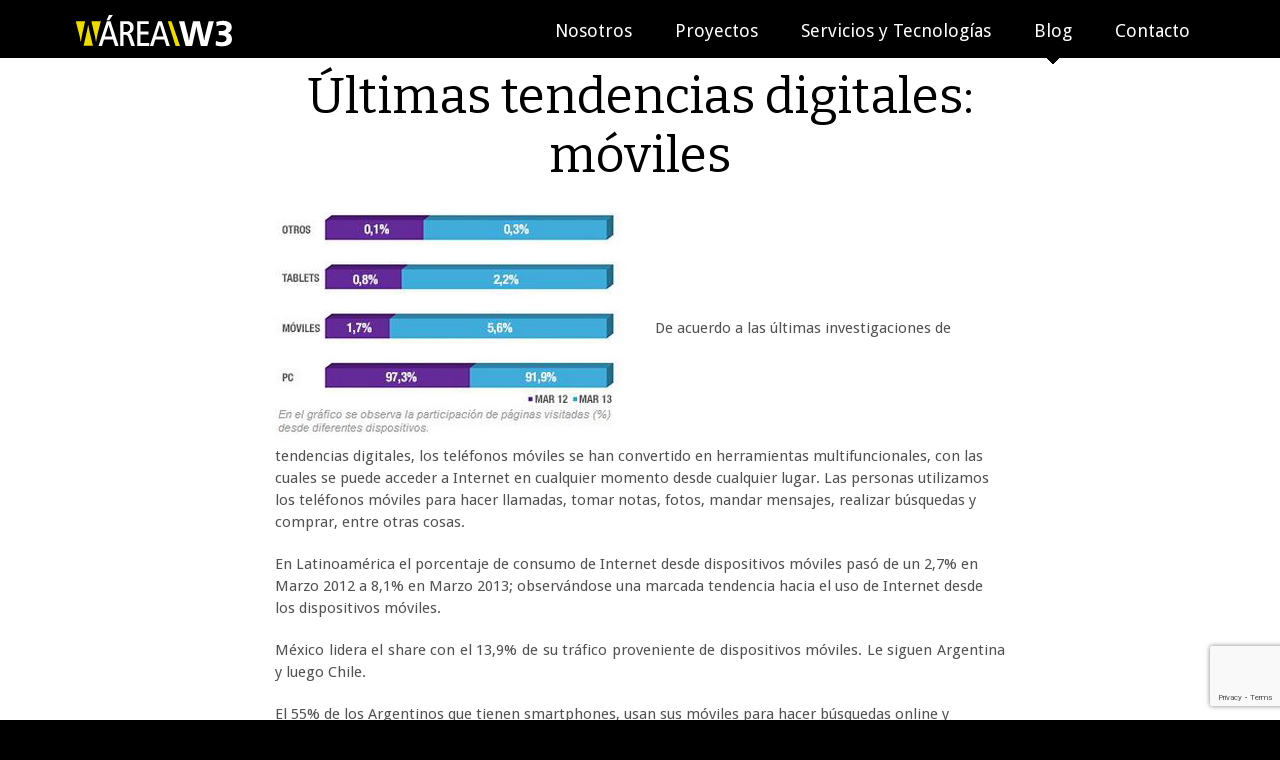

--- FILE ---
content_type: text/html; charset=UTF-8
request_url: https://www.areaw3.com/blog/tendencias-digitale/
body_size: 6328
content:
<!DOCTYPE html>
<!--[if lt IE 7]>
<html class="no-js lt-ie9 lt-ie8 lt-ie7" lang="es"> <![endif]-->
<!--[if IE 7]>
<html class="no-js lt-ie9 lt-ie8" lang="es"> <![endif]-->
<!--[if IE 8]>
<html class="no-js lt-ie9" lang="es"> <![endif]-->
<!--[if gt IE 8]><!-->
<html class="no-js" lang="es"> <!--<![endif]-->
<head>
    <meta charset="UTF-8"/>
    <meta http-equiv="X-UA-Compatible" content="IE=edge,chrome=1">
    <meta name="HandheldFriendly" content="True">
    <meta name="MobileOptimized" content="320">
    <meta name="viewport" content="width=device-width, initial-scale=1, maximum-scale=1">
    <link rel="shortcut icon" href="https://www.areaw3.com/wp-content/themes/areaw3/images/elements/favicon.ico">
    <meta name="theme-color" content="#000000">
    <link rel="icon" sizes="192x192" href="https://www.areaw3.com/wp-content/themes/areaw3/images/elements/192x192_icon.png">
    <meta http-equiv="cleartype" content="on">
    <title>Tendencias digitales móviles | Área W3</title>
    <link rel="profile" href="http://gmpg.org/xfn/11"/>
    <link rel="pingback" href="https://www.areaw3.com/xmlrpc.php"/>

        <!--[if lt IE 9]>
    <script src="https://cdn2.areaw3.com/wp-content/themes/areaw3/js/html5.js" type="text/javascript"></script>
    <![endif]-->
    <style type="text/css">
        @font-face {
            font-family: 'fontello';
            src: url("https://www.areaw3.com/wp-content/themes/areaw3/fonts/fontello/fontello.eot");
            src: url("https://www.areaw3.com/wp-content/themes/areaw3/fonts/fontello/fontello.eot") format('embedded-opentype'), url("https://www.areaw3.com/wp-content/themes/areaw3/fonts/fontello/fontello.woff") format('woff'), url("https://www.areaw3.com/wp-content/themes/areaw3/fonts/fontello/fontello.ttf") format('truetype'), url("https://www.areaw3.com/wp-content/themes/areaw3/fonts/fontello/fontello.svg") format('svg');
            font-weight: normal;
            font-style: normal
        }
    </style>
    
<!-- All in One SEO Pack 2.12 by Michael Torbert of Semper Fi Web Design[938,992] -->
<meta name="description"  content="últimas tendencias digitales en dispositivos móviles" />

<meta name="keywords"  content="blog" />

<link rel="canonical" href="https://www.areaw3.com/blog/tendencias-digitale/" />
<meta property="og:title" content="Tendencias digitales móviles | Área W3" />
<meta property="og:type" content="article" />
<meta property="og:url" content="https://www.areaw3.com/blog/tendencias-digitale/" />
<meta property="og:image" content="https://www.areaw3.com/wp-content/uploads/2013/11/movil-jovenes.jpeg" />
<meta property="og:site_name" content="Área W3" />
<meta property="fb:admins" content="100001873875239" />
<meta property="og:description" content="últimas tendencias digitales en dispositivos móviles" />
<meta property="article:published_time" content="2013-06-13T15:39:12Z" />
<meta property="article:modified_time" content="2013-11-27T01:38:22Z" />
<meta name="twitter:card" content="summary" />
<meta name="twitter:title" content="Tendencias digitales móviles | Área W3" />
<meta name="twitter:description" content="últimas tendencias digitales en dispositivos móviles" />
<meta name="twitter:image" content="https://www.areaw3.com/wp-content/uploads/2013/11/movil-jovenes.jpeg" />
			<script type="text/javascript" >
				window.ga=window.ga||function(){(ga.q=ga.q||[]).push(arguments)};ga.l=+new Date;
				ga('create', 'UA-22932708-2', 'auto');
				// Plugins
				
				ga('send', 'pageview');
			</script>
			<script async src="https://www.google-analytics.com/analytics.js"></script>
			<!-- /all in one seo pack -->
<link rel='dns-prefetch' href='//www.google.com' />
<link rel='dns-prefetch' href='//s.w.org' />
<link rel="alternate" type="application/rss+xml" title="Área W3 &raquo; Feed" href="https://www.areaw3.com/feed/" />
		<script type="text/javascript">
			window._wpemojiSettings = {"baseUrl":"https:\/\/s.w.org\/images\/core\/emoji\/11.2.0\/72x72\/","ext":".png","svgUrl":"https:\/\/s.w.org\/images\/core\/emoji\/11.2.0\/svg\/","svgExt":".svg","source":{"concatemoji":"https:\/\/www.areaw3.com\/wp-includes\/js\/wp-emoji-release.min.js?ver=5.1.20"}};
			!function(e,a,t){var n,r,o,i=a.createElement("canvas"),p=i.getContext&&i.getContext("2d");function s(e,t){var a=String.fromCharCode;p.clearRect(0,0,i.width,i.height),p.fillText(a.apply(this,e),0,0);e=i.toDataURL();return p.clearRect(0,0,i.width,i.height),p.fillText(a.apply(this,t),0,0),e===i.toDataURL()}function c(e){var t=a.createElement("script");t.src=e,t.defer=t.type="text/javascript",a.getElementsByTagName("head")[0].appendChild(t)}for(o=Array("flag","emoji"),t.supports={everything:!0,everythingExceptFlag:!0},r=0;r<o.length;r++)t.supports[o[r]]=function(e){if(!p||!p.fillText)return!1;switch(p.textBaseline="top",p.font="600 32px Arial",e){case"flag":return s([55356,56826,55356,56819],[55356,56826,8203,55356,56819])?!1:!s([55356,57332,56128,56423,56128,56418,56128,56421,56128,56430,56128,56423,56128,56447],[55356,57332,8203,56128,56423,8203,56128,56418,8203,56128,56421,8203,56128,56430,8203,56128,56423,8203,56128,56447]);case"emoji":return!s([55358,56760,9792,65039],[55358,56760,8203,9792,65039])}return!1}(o[r]),t.supports.everything=t.supports.everything&&t.supports[o[r]],"flag"!==o[r]&&(t.supports.everythingExceptFlag=t.supports.everythingExceptFlag&&t.supports[o[r]]);t.supports.everythingExceptFlag=t.supports.everythingExceptFlag&&!t.supports.flag,t.DOMReady=!1,t.readyCallback=function(){t.DOMReady=!0},t.supports.everything||(n=function(){t.readyCallback()},a.addEventListener?(a.addEventListener("DOMContentLoaded",n,!1),e.addEventListener("load",n,!1)):(e.attachEvent("onload",n),a.attachEvent("onreadystatechange",function(){"complete"===a.readyState&&t.readyCallback()})),(n=t.source||{}).concatemoji?c(n.concatemoji):n.wpemoji&&n.twemoji&&(c(n.twemoji),c(n.wpemoji)))}(window,document,window._wpemojiSettings);
		</script>
		<style type="text/css">
img.wp-smiley,
img.emoji {
	display: inline !important;
	border: none !important;
	box-shadow: none !important;
	height: 1em !important;
	width: 1em !important;
	margin: 0 .07em !important;
	vertical-align: -0.1em !important;
	background: none !important;
	padding: 0 !important;
}
</style>
	<link rel='stylesheet' id='wp-block-library-css'  href='https://www.areaw3.com/wp-includes/css/dist/block-library/style.min.css?ver=5.1.20' type='text/css' media='all' />
<link rel='stylesheet' id='cptch_aw3_stylesheet-css'  href='https://www.areaw3.com/wp-content/plugins/captcha-areaw3/css/style.css?ver=5.1.20' type='text/css' media='all' />
<link rel='stylesheet' id='contact-form-7-css'  href='https://www.areaw3.com/wp-content/plugins/contact-form-7/includes/css/styles.css?ver=5.1.1' type='text/css' media='all' />
<script type='text/javascript' src='https://www.areaw3.com/wp-includes/js/jquery/jquery.js?ver=1.12.4'></script>
<script type='text/javascript' src='https://www.areaw3.com/wp-includes/js/jquery/jquery-migrate.min.js?ver=1.4.1'></script>
<link rel='https://api.w.org/' href='https://www.areaw3.com/wp-json/' />
<link rel="EditURI" type="application/rsd+xml" title="RSD" href="https://www.areaw3.com/xmlrpc.php?rsd" />
<link rel="wlwmanifest" type="application/wlwmanifest+xml" href="https://www.areaw3.com/wp-includes/wlwmanifest.xml" /> 
<link rel='prev' title='Algunos motivos por los cuales a veces no florecen las estrategias digitales' href='https://www.areaw3.com/blog/exito-estrategia-digital/' />
<link rel='next' title='Marketing Personal: por la mejora continua y el desarrollo profesional' href='https://www.areaw3.com/blog/marketing-personal-una-tarea-ineludible/' />
<link rel="alternate" type="application/json+oembed" href="https://www.areaw3.com/wp-json/oembed/1.0/embed?url=https%3A%2F%2Fwww.areaw3.com%2Fblog%2Ftendencias-digitale%2F" />
<link rel="alternate" type="text/xml+oembed" href="https://www.areaw3.com/wp-json/oembed/1.0/embed?url=https%3A%2F%2Fwww.areaw3.com%2Fblog%2Ftendencias-digitale%2F&#038;format=xml" />

    <link href="https://www.areaw3.com/wp-content/themes/areaw3/images/elements/bp_apple_touch_icon.png" rel="apple-touch-icon-precomposed"/>
    <link href='https://fonts.googleapis.com/css?family=Droid+Sans' rel='stylesheet' type='text/css'/>
    <link href='https://fonts.googleapis.com/css?family=Bitter:400,700,400italic' rel='stylesheet' type='text/css'/>

    <!-- bootstrap v5 

    <link href="https://www.areaw3.com/wp-content/themes/areaw3/css/bootstrap-grid.min.css" rel="stylesheet" type="text/css" media="all"/>
    <link href="https://www.areaw3.com/wp-content/themes/areaw3/css/bootstrap-reboot.min.css" rel="stylesheet" type="text/css" media="all"/>
    <link href="https://www.areaw3.com/wp-content/themes/areaw3/css/bootstrap-utilities.min.css" rel="stylesheet" type="text/css" media="all"/>
    <link href="https://www.areaw3.com/wp-content/themes/areaw3/css/bootstrap.min.css" rel="stylesheet" type="text/css" media="all"/>

    -->

    
    <link href="https://www.areaw3.com/wp-content/themes/areaw3/css/main.css" rel="stylesheet" type="text/css" media="all"/>

    <!--[if lt IE 9]>
    <script type="text/javascript" src="https://cdn3.areaw3.com/wp-content/themes/areaw3/js/vendor/respond.min.js"></script>
    <![endif]-->

    <!--[if lt IE 9]>
    <script type="text/javascript" src="//ajax.googleapis.com/ajax/libs/jquery/1.9.1/jquery.min.js"></script>
    <![endif]-->
    <!--[if gte IE 9]<!-->
    <script type="text/javascript" src="//ajax.googleapis.com/ajax/libs/jquery/2.0.3/jquery.min.js"></script>
    <![endif]-->

    <script type="text/javascript" src="https://cdn1.areaw3.com/wp-content/themes/areaw3/js/vendor/jquery.lazyload.min.js"></script>
</head>
<body>
<!--[if lt IE 8]>
<p class="chromeframe">Está usando un navegador <strong>obsoleto</strong>. Por favor <a href="http://browsehappy.com/">actualice su navegador</a></p>
<![endif]-->

<header>
    <div class="row">
        <div class="controls">
            <div class="mobile-nav right">
                <a href="#" class="menu-icon" id="menu-icon"><span class="hide-text">≡</span></a>
                <a href="#" class="menu-icon" id="menu-icon-sub"><span class="hide-text">≡</span></a>
            </div>
            <a href="https://www.areaw3.com/" title="Área W3" rel="home" class="left logo"></a>
        </div>
        <div class="main-nav nav">
            <nav id="site-navigation" class="" role="navigation">
                <div class="menu-menu-container"><ul id="menu-menu" class=""><li id="menu-item-1383" class="menu-item menu-item-type-post_type menu-item-object-page menu-item-1383"><a href="https://www.areaw3.com/nosotros/">Nosotros</a></li>
<li id="menu-item-1382" class="menu-item menu-item-type-post_type menu-item-object-page menu-item-1382"><a href="https://www.areaw3.com/proyectos/">Proyectos</a></li>
<li id="menu-item-2356" class="menu-item menu-item-type-post_type menu-item-object-page menu-item-2356"><a href="https://www.areaw3.com/servicios-y-tecnologias/">Servicios y Tecnologías</a></li>
<li id="menu-item-1379" class="menu-item menu-item-type-post_type menu-item-object-page menu-item-1379"><a href="https://www.areaw3.com/blog/">Blog</a></li>
<li id="menu-item-1385" class="menu-item menu-item-type-post_type menu-item-object-page menu-item-1385"><a href="https://www.areaw3.com/contactenos/">Contacto</a></li>
</ul></div>            </nav>
        </div>
    </div>
</header>
<article class="page-blog-article">
    <div class="top-area">
        <section>
            <div class="row punchline border-box">
                <p>Últimas tendencias digitales: móviles</p>
            </div>
        </section>
    </div>

    <div class="content-area">
        <section>
            <div class="blog-row">
                <p style="text-align: left;"><a href="http://www.areaw3.com/wp-content/uploads/2013/06/Dibujo.jpg"><img class="size-full wp-image-1161 aligncenter" alt="Dibujo" src="http://www.areaw3.com/wp-content/uploads/2013/06/Dibujo.jpg" width="380" height="233" srcset="https://www.areaw3.com/wp-content/uploads/2013/06/Dibujo.jpg 380w, https://www.areaw3.com/wp-content/uploads/2013/06/Dibujo-300x183.jpg 300w, https://www.areaw3.com/wp-content/uploads/2013/06/Dibujo-150x91.jpg 150w" sizes="(max-width: 380px) 100vw, 380px" /></a>De acuerdo a las últimas investigaciones de tendencias digitales, los teléfonos móviles se han convertido en herramientas multifuncionales, con las cuales se puede acceder a Internet en cualquier momento desde cualquier lugar. Las personas utilizamos los teléfonos móviles para hacer llamadas, tomar notas, fotos, mandar mensajes, realizar búsquedas y comprar, entre otras cosas.</p>
<p>En Latinoamérica el porcentaje de consumo de Internet desde dispositivos móviles pasó de un 2,7% en Marzo 2012 a 8,1% en Marzo 2013; observándose una marcada tendencia hacia el uso de Internet desde los dispositivos móviles.</p>
<p style="text-align: justify;">México lidera el share con el 13,9% de su tráfico proveniente de dispositivos móviles. Le siguen Argentina y luego Chile.</p>
<p>El 55% de los Argentinos que tienen smartphones, usan sus móviles para hacer búsquedas online y comprar productos. En el caso de los Méxicanos, el porcentaje es del 73%. El mayor porcentaje de búsquedas se realiza por la noche desde el hogar.</p>
<p style="text-align: justify;">En los últimos meses el porcentaje de compras realizadas por personas que usan teléfonos inteligentes, fue mayor en comparación a las personas que no usan dispositivos móviles.</p>
<p style="text-align: justify;">Fuente: Google, Engage. Tendencias y Estadísticas. Mayo, 2013.</p>
                            </div>
            <div class="blog-row article-meta">
                <div class="categoryline">
                    <p>Categorías: <a href="https://www.areaw3.com/blog/categoria/blog/" rel="category tag">Blog</a></p>
                </div>
                <div class="categoryline">
                    <p></p>
                </div>
                <div class="authorline">
                    <p>Publicado el 13 junio, 2013</p>
                </div>
            </div>
        </section>

        <section>
            <div class="row" id="sidebar">
                <div class="row center">
                    <h2>Categorías</h2>
                </div>
                <div class="row">
                    <ul class="linkCollection no-list clearfix">
                                                 
                             
                                <li class="cat-item cat-item-2"><a title="Aplicaciones móviles" href="https://www.areaw3.com/blog/categoria/aplicaciones-moviles/">Aplicaciones móviles</a></li>
                                 
                             
                             
                                <li class="cat-item cat-item-2"><a title="Blog" href="https://www.areaw3.com/blog/categoria/blog/">Blog</a></li>
                                 
                             
                             
                                <li class="cat-item cat-item-2"><a title="Desarrollo Web" href="https://www.areaw3.com/blog/categoria/desarrollo-web/">Desarrollo Web</a></li>
                                 
                             
                             
                                <li class="cat-item cat-item-2"><a title="Diseño" href="https://www.areaw3.com/blog/categoria/diseno/">Diseño</a></li>
                                 
                             
                             
                                <li class="cat-item cat-item-2"><a title="Diseño Web" href="https://www.areaw3.com/blog/categoria/diseno-web/">Diseño Web</a></li>
                                 
                             
                             
                                <li class="cat-item cat-item-2"><a title="Ecommerce" href="https://www.areaw3.com/blog/categoria/ecommerce/">Ecommerce</a></li>
                                 
                             
                             
                                <li class="cat-item cat-item-2"><a title="Elearning" href="https://www.areaw3.com/blog/categoria/elearning/">Elearning</a></li>
                                 
                             
                             
                                <li class="cat-item cat-item-2"><a title="Emprendedores" href="https://www.areaw3.com/blog/categoria/emprendedores/">Emprendedores</a></li>
                                 
                             
                             
                                <li class="cat-item cat-item-2"><a title="Google" href="https://www.areaw3.com/blog/categoria/google/">Google</a></li>
                                 
                             
                             
                                <li class="cat-item cat-item-2"><a title="Mercado Libre" href="https://www.areaw3.com/blog/categoria/mercadolibre/">Mercado Libre</a></li>
                                 
                             
                             
                                <li class="cat-item cat-item-2"><a title="Moodle" href="https://www.areaw3.com/blog/categoria/moodle/">Moodle</a></li>
                                 
                             
                             
                                <li class="cat-item cat-item-2"><a title="Redes sociales" href="https://www.areaw3.com/blog/categoria/redes-sociales/">Redes sociales</a></li>
                                 
                             
                             
                                <li class="cat-item cat-item-2"><a title="SEO" href="https://www.areaw3.com/blog/categoria/seo/">SEO</a></li>
                                 
                             
                             
                                <li class="cat-item cat-item-2"><a title="Social media" href="https://www.areaw3.com/blog/categoria/social-media/">Social media</a></li>
                                 
                             
                    </ul>
                </div>
            </div>
        </section>
    </div>
</article>

<script type="text/javascript">
$(function() {
    $("#menu-item-1379").addClass("current-menu-item");
});
</script>


<footer class="bg-zero-black">
    <div class="row">
        <div>
            <div class="footer-elements">
                <img src="https://cdn2.areaw3.com/wp-content/themes/areaw3/images/footer_area.svg" width="40" style="margin: 0 auto 10px auto;">

                <div class="footer-line">
                    <div></div>
                </div>
                <div class="col-md-12">
                        <div class="col-md-6">
                            <img src="https://cdn1.areaw3.com/wp-content/themes/areaw3/images/google_partner.png" width="110" style="float: left;">
                            <span class="text-white">Agencia Certificada desde 2016</span>
                        </div>
                                                <div class="col-md-6 text-right">
                            <span class="text-white pe-2"><b>info@areaw3.com</b></span>
                            <span class="text-white pe-2"><b>+598 2710 3080</b></span>
                            <a class="link contact-footer" href="/contactenos/" target="nave">Contacto</a>
                        </div>
                    </div>
                </div>
                    <div class="lang-switch-container">
                        

                                            </div>
            </div>
        </div>
    </div>
</footer>

<script type="text/javascript" src="https://cdn1.areaw3.com/wp-content/themes/areaw3/js/main2015092400.js"></script>

<script type='text/javascript'>
/* <![CDATA[ */
var wpcf7 = {"apiSettings":{"root":"https:\/\/www.areaw3.com\/wp-json\/contact-form-7\/v1","namespace":"contact-form-7\/v1"}};
/* ]]> */
</script>
<script type='text/javascript' src='https://www.areaw3.com/wp-content/plugins/contact-form-7/includes/js/scripts.js?ver=5.1.1'></script>
<script type='text/javascript' src='https://www.google.com/recaptcha/api.js?render=6Lca6O0rAAAAAHB8ABKhAenmZhR0axTQwPl51HcC&#038;ver=3.0'></script>
<script type='text/javascript' src='https://www.areaw3.com/wp-includes/js/wp-embed.min.js?ver=5.1.20'></script>
<script type="text/javascript">
( function( grecaptcha, sitekey ) {

	var wpcf7recaptcha = {
		execute: function() {
			grecaptcha.execute(
				sitekey,
				{ action: 'homepage' }
			).then( function( token ) {
				var forms = document.getElementsByTagName( 'form' );

				for ( var i = 0; i < forms.length; i++ ) {
					var fields = forms[ i ].getElementsByTagName( 'input' );

					for ( var j = 0; j < fields.length; j++ ) {
						var field = fields[ j ];

						if ( 'g-recaptcha-response' === field.getAttribute( 'name' ) ) {
							field.setAttribute( 'value', token );
							break;
						}
					}
				}
			} );
		}
	};

	grecaptcha.ready( wpcf7recaptcha.execute );

	document.addEventListener( 'wpcf7submit', wpcf7recaptcha.execute, false );

} )( grecaptcha, '6Lca6O0rAAAAAHB8ABKhAenmZhR0axTQwPl51HcC' );
</script>

</body>
</html>

--- FILE ---
content_type: text/html; charset=utf-8
request_url: https://www.google.com/recaptcha/api2/anchor?ar=1&k=6Lca6O0rAAAAAHB8ABKhAenmZhR0axTQwPl51HcC&co=aHR0cHM6Ly93d3cuYXJlYXczLmNvbTo0NDM.&hl=en&v=PoyoqOPhxBO7pBk68S4YbpHZ&size=invisible&anchor-ms=20000&execute-ms=30000&cb=k4rx1nbkfv5c
body_size: 48835
content:
<!DOCTYPE HTML><html dir="ltr" lang="en"><head><meta http-equiv="Content-Type" content="text/html; charset=UTF-8">
<meta http-equiv="X-UA-Compatible" content="IE=edge">
<title>reCAPTCHA</title>
<style type="text/css">
/* cyrillic-ext */
@font-face {
  font-family: 'Roboto';
  font-style: normal;
  font-weight: 400;
  font-stretch: 100%;
  src: url(//fonts.gstatic.com/s/roboto/v48/KFO7CnqEu92Fr1ME7kSn66aGLdTylUAMa3GUBHMdazTgWw.woff2) format('woff2');
  unicode-range: U+0460-052F, U+1C80-1C8A, U+20B4, U+2DE0-2DFF, U+A640-A69F, U+FE2E-FE2F;
}
/* cyrillic */
@font-face {
  font-family: 'Roboto';
  font-style: normal;
  font-weight: 400;
  font-stretch: 100%;
  src: url(//fonts.gstatic.com/s/roboto/v48/KFO7CnqEu92Fr1ME7kSn66aGLdTylUAMa3iUBHMdazTgWw.woff2) format('woff2');
  unicode-range: U+0301, U+0400-045F, U+0490-0491, U+04B0-04B1, U+2116;
}
/* greek-ext */
@font-face {
  font-family: 'Roboto';
  font-style: normal;
  font-weight: 400;
  font-stretch: 100%;
  src: url(//fonts.gstatic.com/s/roboto/v48/KFO7CnqEu92Fr1ME7kSn66aGLdTylUAMa3CUBHMdazTgWw.woff2) format('woff2');
  unicode-range: U+1F00-1FFF;
}
/* greek */
@font-face {
  font-family: 'Roboto';
  font-style: normal;
  font-weight: 400;
  font-stretch: 100%;
  src: url(//fonts.gstatic.com/s/roboto/v48/KFO7CnqEu92Fr1ME7kSn66aGLdTylUAMa3-UBHMdazTgWw.woff2) format('woff2');
  unicode-range: U+0370-0377, U+037A-037F, U+0384-038A, U+038C, U+038E-03A1, U+03A3-03FF;
}
/* math */
@font-face {
  font-family: 'Roboto';
  font-style: normal;
  font-weight: 400;
  font-stretch: 100%;
  src: url(//fonts.gstatic.com/s/roboto/v48/KFO7CnqEu92Fr1ME7kSn66aGLdTylUAMawCUBHMdazTgWw.woff2) format('woff2');
  unicode-range: U+0302-0303, U+0305, U+0307-0308, U+0310, U+0312, U+0315, U+031A, U+0326-0327, U+032C, U+032F-0330, U+0332-0333, U+0338, U+033A, U+0346, U+034D, U+0391-03A1, U+03A3-03A9, U+03B1-03C9, U+03D1, U+03D5-03D6, U+03F0-03F1, U+03F4-03F5, U+2016-2017, U+2034-2038, U+203C, U+2040, U+2043, U+2047, U+2050, U+2057, U+205F, U+2070-2071, U+2074-208E, U+2090-209C, U+20D0-20DC, U+20E1, U+20E5-20EF, U+2100-2112, U+2114-2115, U+2117-2121, U+2123-214F, U+2190, U+2192, U+2194-21AE, U+21B0-21E5, U+21F1-21F2, U+21F4-2211, U+2213-2214, U+2216-22FF, U+2308-230B, U+2310, U+2319, U+231C-2321, U+2336-237A, U+237C, U+2395, U+239B-23B7, U+23D0, U+23DC-23E1, U+2474-2475, U+25AF, U+25B3, U+25B7, U+25BD, U+25C1, U+25CA, U+25CC, U+25FB, U+266D-266F, U+27C0-27FF, U+2900-2AFF, U+2B0E-2B11, U+2B30-2B4C, U+2BFE, U+3030, U+FF5B, U+FF5D, U+1D400-1D7FF, U+1EE00-1EEFF;
}
/* symbols */
@font-face {
  font-family: 'Roboto';
  font-style: normal;
  font-weight: 400;
  font-stretch: 100%;
  src: url(//fonts.gstatic.com/s/roboto/v48/KFO7CnqEu92Fr1ME7kSn66aGLdTylUAMaxKUBHMdazTgWw.woff2) format('woff2');
  unicode-range: U+0001-000C, U+000E-001F, U+007F-009F, U+20DD-20E0, U+20E2-20E4, U+2150-218F, U+2190, U+2192, U+2194-2199, U+21AF, U+21E6-21F0, U+21F3, U+2218-2219, U+2299, U+22C4-22C6, U+2300-243F, U+2440-244A, U+2460-24FF, U+25A0-27BF, U+2800-28FF, U+2921-2922, U+2981, U+29BF, U+29EB, U+2B00-2BFF, U+4DC0-4DFF, U+FFF9-FFFB, U+10140-1018E, U+10190-1019C, U+101A0, U+101D0-101FD, U+102E0-102FB, U+10E60-10E7E, U+1D2C0-1D2D3, U+1D2E0-1D37F, U+1F000-1F0FF, U+1F100-1F1AD, U+1F1E6-1F1FF, U+1F30D-1F30F, U+1F315, U+1F31C, U+1F31E, U+1F320-1F32C, U+1F336, U+1F378, U+1F37D, U+1F382, U+1F393-1F39F, U+1F3A7-1F3A8, U+1F3AC-1F3AF, U+1F3C2, U+1F3C4-1F3C6, U+1F3CA-1F3CE, U+1F3D4-1F3E0, U+1F3ED, U+1F3F1-1F3F3, U+1F3F5-1F3F7, U+1F408, U+1F415, U+1F41F, U+1F426, U+1F43F, U+1F441-1F442, U+1F444, U+1F446-1F449, U+1F44C-1F44E, U+1F453, U+1F46A, U+1F47D, U+1F4A3, U+1F4B0, U+1F4B3, U+1F4B9, U+1F4BB, U+1F4BF, U+1F4C8-1F4CB, U+1F4D6, U+1F4DA, U+1F4DF, U+1F4E3-1F4E6, U+1F4EA-1F4ED, U+1F4F7, U+1F4F9-1F4FB, U+1F4FD-1F4FE, U+1F503, U+1F507-1F50B, U+1F50D, U+1F512-1F513, U+1F53E-1F54A, U+1F54F-1F5FA, U+1F610, U+1F650-1F67F, U+1F687, U+1F68D, U+1F691, U+1F694, U+1F698, U+1F6AD, U+1F6B2, U+1F6B9-1F6BA, U+1F6BC, U+1F6C6-1F6CF, U+1F6D3-1F6D7, U+1F6E0-1F6EA, U+1F6F0-1F6F3, U+1F6F7-1F6FC, U+1F700-1F7FF, U+1F800-1F80B, U+1F810-1F847, U+1F850-1F859, U+1F860-1F887, U+1F890-1F8AD, U+1F8B0-1F8BB, U+1F8C0-1F8C1, U+1F900-1F90B, U+1F93B, U+1F946, U+1F984, U+1F996, U+1F9E9, U+1FA00-1FA6F, U+1FA70-1FA7C, U+1FA80-1FA89, U+1FA8F-1FAC6, U+1FACE-1FADC, U+1FADF-1FAE9, U+1FAF0-1FAF8, U+1FB00-1FBFF;
}
/* vietnamese */
@font-face {
  font-family: 'Roboto';
  font-style: normal;
  font-weight: 400;
  font-stretch: 100%;
  src: url(//fonts.gstatic.com/s/roboto/v48/KFO7CnqEu92Fr1ME7kSn66aGLdTylUAMa3OUBHMdazTgWw.woff2) format('woff2');
  unicode-range: U+0102-0103, U+0110-0111, U+0128-0129, U+0168-0169, U+01A0-01A1, U+01AF-01B0, U+0300-0301, U+0303-0304, U+0308-0309, U+0323, U+0329, U+1EA0-1EF9, U+20AB;
}
/* latin-ext */
@font-face {
  font-family: 'Roboto';
  font-style: normal;
  font-weight: 400;
  font-stretch: 100%;
  src: url(//fonts.gstatic.com/s/roboto/v48/KFO7CnqEu92Fr1ME7kSn66aGLdTylUAMa3KUBHMdazTgWw.woff2) format('woff2');
  unicode-range: U+0100-02BA, U+02BD-02C5, U+02C7-02CC, U+02CE-02D7, U+02DD-02FF, U+0304, U+0308, U+0329, U+1D00-1DBF, U+1E00-1E9F, U+1EF2-1EFF, U+2020, U+20A0-20AB, U+20AD-20C0, U+2113, U+2C60-2C7F, U+A720-A7FF;
}
/* latin */
@font-face {
  font-family: 'Roboto';
  font-style: normal;
  font-weight: 400;
  font-stretch: 100%;
  src: url(//fonts.gstatic.com/s/roboto/v48/KFO7CnqEu92Fr1ME7kSn66aGLdTylUAMa3yUBHMdazQ.woff2) format('woff2');
  unicode-range: U+0000-00FF, U+0131, U+0152-0153, U+02BB-02BC, U+02C6, U+02DA, U+02DC, U+0304, U+0308, U+0329, U+2000-206F, U+20AC, U+2122, U+2191, U+2193, U+2212, U+2215, U+FEFF, U+FFFD;
}
/* cyrillic-ext */
@font-face {
  font-family: 'Roboto';
  font-style: normal;
  font-weight: 500;
  font-stretch: 100%;
  src: url(//fonts.gstatic.com/s/roboto/v48/KFO7CnqEu92Fr1ME7kSn66aGLdTylUAMa3GUBHMdazTgWw.woff2) format('woff2');
  unicode-range: U+0460-052F, U+1C80-1C8A, U+20B4, U+2DE0-2DFF, U+A640-A69F, U+FE2E-FE2F;
}
/* cyrillic */
@font-face {
  font-family: 'Roboto';
  font-style: normal;
  font-weight: 500;
  font-stretch: 100%;
  src: url(//fonts.gstatic.com/s/roboto/v48/KFO7CnqEu92Fr1ME7kSn66aGLdTylUAMa3iUBHMdazTgWw.woff2) format('woff2');
  unicode-range: U+0301, U+0400-045F, U+0490-0491, U+04B0-04B1, U+2116;
}
/* greek-ext */
@font-face {
  font-family: 'Roboto';
  font-style: normal;
  font-weight: 500;
  font-stretch: 100%;
  src: url(//fonts.gstatic.com/s/roboto/v48/KFO7CnqEu92Fr1ME7kSn66aGLdTylUAMa3CUBHMdazTgWw.woff2) format('woff2');
  unicode-range: U+1F00-1FFF;
}
/* greek */
@font-face {
  font-family: 'Roboto';
  font-style: normal;
  font-weight: 500;
  font-stretch: 100%;
  src: url(//fonts.gstatic.com/s/roboto/v48/KFO7CnqEu92Fr1ME7kSn66aGLdTylUAMa3-UBHMdazTgWw.woff2) format('woff2');
  unicode-range: U+0370-0377, U+037A-037F, U+0384-038A, U+038C, U+038E-03A1, U+03A3-03FF;
}
/* math */
@font-face {
  font-family: 'Roboto';
  font-style: normal;
  font-weight: 500;
  font-stretch: 100%;
  src: url(//fonts.gstatic.com/s/roboto/v48/KFO7CnqEu92Fr1ME7kSn66aGLdTylUAMawCUBHMdazTgWw.woff2) format('woff2');
  unicode-range: U+0302-0303, U+0305, U+0307-0308, U+0310, U+0312, U+0315, U+031A, U+0326-0327, U+032C, U+032F-0330, U+0332-0333, U+0338, U+033A, U+0346, U+034D, U+0391-03A1, U+03A3-03A9, U+03B1-03C9, U+03D1, U+03D5-03D6, U+03F0-03F1, U+03F4-03F5, U+2016-2017, U+2034-2038, U+203C, U+2040, U+2043, U+2047, U+2050, U+2057, U+205F, U+2070-2071, U+2074-208E, U+2090-209C, U+20D0-20DC, U+20E1, U+20E5-20EF, U+2100-2112, U+2114-2115, U+2117-2121, U+2123-214F, U+2190, U+2192, U+2194-21AE, U+21B0-21E5, U+21F1-21F2, U+21F4-2211, U+2213-2214, U+2216-22FF, U+2308-230B, U+2310, U+2319, U+231C-2321, U+2336-237A, U+237C, U+2395, U+239B-23B7, U+23D0, U+23DC-23E1, U+2474-2475, U+25AF, U+25B3, U+25B7, U+25BD, U+25C1, U+25CA, U+25CC, U+25FB, U+266D-266F, U+27C0-27FF, U+2900-2AFF, U+2B0E-2B11, U+2B30-2B4C, U+2BFE, U+3030, U+FF5B, U+FF5D, U+1D400-1D7FF, U+1EE00-1EEFF;
}
/* symbols */
@font-face {
  font-family: 'Roboto';
  font-style: normal;
  font-weight: 500;
  font-stretch: 100%;
  src: url(//fonts.gstatic.com/s/roboto/v48/KFO7CnqEu92Fr1ME7kSn66aGLdTylUAMaxKUBHMdazTgWw.woff2) format('woff2');
  unicode-range: U+0001-000C, U+000E-001F, U+007F-009F, U+20DD-20E0, U+20E2-20E4, U+2150-218F, U+2190, U+2192, U+2194-2199, U+21AF, U+21E6-21F0, U+21F3, U+2218-2219, U+2299, U+22C4-22C6, U+2300-243F, U+2440-244A, U+2460-24FF, U+25A0-27BF, U+2800-28FF, U+2921-2922, U+2981, U+29BF, U+29EB, U+2B00-2BFF, U+4DC0-4DFF, U+FFF9-FFFB, U+10140-1018E, U+10190-1019C, U+101A0, U+101D0-101FD, U+102E0-102FB, U+10E60-10E7E, U+1D2C0-1D2D3, U+1D2E0-1D37F, U+1F000-1F0FF, U+1F100-1F1AD, U+1F1E6-1F1FF, U+1F30D-1F30F, U+1F315, U+1F31C, U+1F31E, U+1F320-1F32C, U+1F336, U+1F378, U+1F37D, U+1F382, U+1F393-1F39F, U+1F3A7-1F3A8, U+1F3AC-1F3AF, U+1F3C2, U+1F3C4-1F3C6, U+1F3CA-1F3CE, U+1F3D4-1F3E0, U+1F3ED, U+1F3F1-1F3F3, U+1F3F5-1F3F7, U+1F408, U+1F415, U+1F41F, U+1F426, U+1F43F, U+1F441-1F442, U+1F444, U+1F446-1F449, U+1F44C-1F44E, U+1F453, U+1F46A, U+1F47D, U+1F4A3, U+1F4B0, U+1F4B3, U+1F4B9, U+1F4BB, U+1F4BF, U+1F4C8-1F4CB, U+1F4D6, U+1F4DA, U+1F4DF, U+1F4E3-1F4E6, U+1F4EA-1F4ED, U+1F4F7, U+1F4F9-1F4FB, U+1F4FD-1F4FE, U+1F503, U+1F507-1F50B, U+1F50D, U+1F512-1F513, U+1F53E-1F54A, U+1F54F-1F5FA, U+1F610, U+1F650-1F67F, U+1F687, U+1F68D, U+1F691, U+1F694, U+1F698, U+1F6AD, U+1F6B2, U+1F6B9-1F6BA, U+1F6BC, U+1F6C6-1F6CF, U+1F6D3-1F6D7, U+1F6E0-1F6EA, U+1F6F0-1F6F3, U+1F6F7-1F6FC, U+1F700-1F7FF, U+1F800-1F80B, U+1F810-1F847, U+1F850-1F859, U+1F860-1F887, U+1F890-1F8AD, U+1F8B0-1F8BB, U+1F8C0-1F8C1, U+1F900-1F90B, U+1F93B, U+1F946, U+1F984, U+1F996, U+1F9E9, U+1FA00-1FA6F, U+1FA70-1FA7C, U+1FA80-1FA89, U+1FA8F-1FAC6, U+1FACE-1FADC, U+1FADF-1FAE9, U+1FAF0-1FAF8, U+1FB00-1FBFF;
}
/* vietnamese */
@font-face {
  font-family: 'Roboto';
  font-style: normal;
  font-weight: 500;
  font-stretch: 100%;
  src: url(//fonts.gstatic.com/s/roboto/v48/KFO7CnqEu92Fr1ME7kSn66aGLdTylUAMa3OUBHMdazTgWw.woff2) format('woff2');
  unicode-range: U+0102-0103, U+0110-0111, U+0128-0129, U+0168-0169, U+01A0-01A1, U+01AF-01B0, U+0300-0301, U+0303-0304, U+0308-0309, U+0323, U+0329, U+1EA0-1EF9, U+20AB;
}
/* latin-ext */
@font-face {
  font-family: 'Roboto';
  font-style: normal;
  font-weight: 500;
  font-stretch: 100%;
  src: url(//fonts.gstatic.com/s/roboto/v48/KFO7CnqEu92Fr1ME7kSn66aGLdTylUAMa3KUBHMdazTgWw.woff2) format('woff2');
  unicode-range: U+0100-02BA, U+02BD-02C5, U+02C7-02CC, U+02CE-02D7, U+02DD-02FF, U+0304, U+0308, U+0329, U+1D00-1DBF, U+1E00-1E9F, U+1EF2-1EFF, U+2020, U+20A0-20AB, U+20AD-20C0, U+2113, U+2C60-2C7F, U+A720-A7FF;
}
/* latin */
@font-face {
  font-family: 'Roboto';
  font-style: normal;
  font-weight: 500;
  font-stretch: 100%;
  src: url(//fonts.gstatic.com/s/roboto/v48/KFO7CnqEu92Fr1ME7kSn66aGLdTylUAMa3yUBHMdazQ.woff2) format('woff2');
  unicode-range: U+0000-00FF, U+0131, U+0152-0153, U+02BB-02BC, U+02C6, U+02DA, U+02DC, U+0304, U+0308, U+0329, U+2000-206F, U+20AC, U+2122, U+2191, U+2193, U+2212, U+2215, U+FEFF, U+FFFD;
}
/* cyrillic-ext */
@font-face {
  font-family: 'Roboto';
  font-style: normal;
  font-weight: 900;
  font-stretch: 100%;
  src: url(//fonts.gstatic.com/s/roboto/v48/KFO7CnqEu92Fr1ME7kSn66aGLdTylUAMa3GUBHMdazTgWw.woff2) format('woff2');
  unicode-range: U+0460-052F, U+1C80-1C8A, U+20B4, U+2DE0-2DFF, U+A640-A69F, U+FE2E-FE2F;
}
/* cyrillic */
@font-face {
  font-family: 'Roboto';
  font-style: normal;
  font-weight: 900;
  font-stretch: 100%;
  src: url(//fonts.gstatic.com/s/roboto/v48/KFO7CnqEu92Fr1ME7kSn66aGLdTylUAMa3iUBHMdazTgWw.woff2) format('woff2');
  unicode-range: U+0301, U+0400-045F, U+0490-0491, U+04B0-04B1, U+2116;
}
/* greek-ext */
@font-face {
  font-family: 'Roboto';
  font-style: normal;
  font-weight: 900;
  font-stretch: 100%;
  src: url(//fonts.gstatic.com/s/roboto/v48/KFO7CnqEu92Fr1ME7kSn66aGLdTylUAMa3CUBHMdazTgWw.woff2) format('woff2');
  unicode-range: U+1F00-1FFF;
}
/* greek */
@font-face {
  font-family: 'Roboto';
  font-style: normal;
  font-weight: 900;
  font-stretch: 100%;
  src: url(//fonts.gstatic.com/s/roboto/v48/KFO7CnqEu92Fr1ME7kSn66aGLdTylUAMa3-UBHMdazTgWw.woff2) format('woff2');
  unicode-range: U+0370-0377, U+037A-037F, U+0384-038A, U+038C, U+038E-03A1, U+03A3-03FF;
}
/* math */
@font-face {
  font-family: 'Roboto';
  font-style: normal;
  font-weight: 900;
  font-stretch: 100%;
  src: url(//fonts.gstatic.com/s/roboto/v48/KFO7CnqEu92Fr1ME7kSn66aGLdTylUAMawCUBHMdazTgWw.woff2) format('woff2');
  unicode-range: U+0302-0303, U+0305, U+0307-0308, U+0310, U+0312, U+0315, U+031A, U+0326-0327, U+032C, U+032F-0330, U+0332-0333, U+0338, U+033A, U+0346, U+034D, U+0391-03A1, U+03A3-03A9, U+03B1-03C9, U+03D1, U+03D5-03D6, U+03F0-03F1, U+03F4-03F5, U+2016-2017, U+2034-2038, U+203C, U+2040, U+2043, U+2047, U+2050, U+2057, U+205F, U+2070-2071, U+2074-208E, U+2090-209C, U+20D0-20DC, U+20E1, U+20E5-20EF, U+2100-2112, U+2114-2115, U+2117-2121, U+2123-214F, U+2190, U+2192, U+2194-21AE, U+21B0-21E5, U+21F1-21F2, U+21F4-2211, U+2213-2214, U+2216-22FF, U+2308-230B, U+2310, U+2319, U+231C-2321, U+2336-237A, U+237C, U+2395, U+239B-23B7, U+23D0, U+23DC-23E1, U+2474-2475, U+25AF, U+25B3, U+25B7, U+25BD, U+25C1, U+25CA, U+25CC, U+25FB, U+266D-266F, U+27C0-27FF, U+2900-2AFF, U+2B0E-2B11, U+2B30-2B4C, U+2BFE, U+3030, U+FF5B, U+FF5D, U+1D400-1D7FF, U+1EE00-1EEFF;
}
/* symbols */
@font-face {
  font-family: 'Roboto';
  font-style: normal;
  font-weight: 900;
  font-stretch: 100%;
  src: url(//fonts.gstatic.com/s/roboto/v48/KFO7CnqEu92Fr1ME7kSn66aGLdTylUAMaxKUBHMdazTgWw.woff2) format('woff2');
  unicode-range: U+0001-000C, U+000E-001F, U+007F-009F, U+20DD-20E0, U+20E2-20E4, U+2150-218F, U+2190, U+2192, U+2194-2199, U+21AF, U+21E6-21F0, U+21F3, U+2218-2219, U+2299, U+22C4-22C6, U+2300-243F, U+2440-244A, U+2460-24FF, U+25A0-27BF, U+2800-28FF, U+2921-2922, U+2981, U+29BF, U+29EB, U+2B00-2BFF, U+4DC0-4DFF, U+FFF9-FFFB, U+10140-1018E, U+10190-1019C, U+101A0, U+101D0-101FD, U+102E0-102FB, U+10E60-10E7E, U+1D2C0-1D2D3, U+1D2E0-1D37F, U+1F000-1F0FF, U+1F100-1F1AD, U+1F1E6-1F1FF, U+1F30D-1F30F, U+1F315, U+1F31C, U+1F31E, U+1F320-1F32C, U+1F336, U+1F378, U+1F37D, U+1F382, U+1F393-1F39F, U+1F3A7-1F3A8, U+1F3AC-1F3AF, U+1F3C2, U+1F3C4-1F3C6, U+1F3CA-1F3CE, U+1F3D4-1F3E0, U+1F3ED, U+1F3F1-1F3F3, U+1F3F5-1F3F7, U+1F408, U+1F415, U+1F41F, U+1F426, U+1F43F, U+1F441-1F442, U+1F444, U+1F446-1F449, U+1F44C-1F44E, U+1F453, U+1F46A, U+1F47D, U+1F4A3, U+1F4B0, U+1F4B3, U+1F4B9, U+1F4BB, U+1F4BF, U+1F4C8-1F4CB, U+1F4D6, U+1F4DA, U+1F4DF, U+1F4E3-1F4E6, U+1F4EA-1F4ED, U+1F4F7, U+1F4F9-1F4FB, U+1F4FD-1F4FE, U+1F503, U+1F507-1F50B, U+1F50D, U+1F512-1F513, U+1F53E-1F54A, U+1F54F-1F5FA, U+1F610, U+1F650-1F67F, U+1F687, U+1F68D, U+1F691, U+1F694, U+1F698, U+1F6AD, U+1F6B2, U+1F6B9-1F6BA, U+1F6BC, U+1F6C6-1F6CF, U+1F6D3-1F6D7, U+1F6E0-1F6EA, U+1F6F0-1F6F3, U+1F6F7-1F6FC, U+1F700-1F7FF, U+1F800-1F80B, U+1F810-1F847, U+1F850-1F859, U+1F860-1F887, U+1F890-1F8AD, U+1F8B0-1F8BB, U+1F8C0-1F8C1, U+1F900-1F90B, U+1F93B, U+1F946, U+1F984, U+1F996, U+1F9E9, U+1FA00-1FA6F, U+1FA70-1FA7C, U+1FA80-1FA89, U+1FA8F-1FAC6, U+1FACE-1FADC, U+1FADF-1FAE9, U+1FAF0-1FAF8, U+1FB00-1FBFF;
}
/* vietnamese */
@font-face {
  font-family: 'Roboto';
  font-style: normal;
  font-weight: 900;
  font-stretch: 100%;
  src: url(//fonts.gstatic.com/s/roboto/v48/KFO7CnqEu92Fr1ME7kSn66aGLdTylUAMa3OUBHMdazTgWw.woff2) format('woff2');
  unicode-range: U+0102-0103, U+0110-0111, U+0128-0129, U+0168-0169, U+01A0-01A1, U+01AF-01B0, U+0300-0301, U+0303-0304, U+0308-0309, U+0323, U+0329, U+1EA0-1EF9, U+20AB;
}
/* latin-ext */
@font-face {
  font-family: 'Roboto';
  font-style: normal;
  font-weight: 900;
  font-stretch: 100%;
  src: url(//fonts.gstatic.com/s/roboto/v48/KFO7CnqEu92Fr1ME7kSn66aGLdTylUAMa3KUBHMdazTgWw.woff2) format('woff2');
  unicode-range: U+0100-02BA, U+02BD-02C5, U+02C7-02CC, U+02CE-02D7, U+02DD-02FF, U+0304, U+0308, U+0329, U+1D00-1DBF, U+1E00-1E9F, U+1EF2-1EFF, U+2020, U+20A0-20AB, U+20AD-20C0, U+2113, U+2C60-2C7F, U+A720-A7FF;
}
/* latin */
@font-face {
  font-family: 'Roboto';
  font-style: normal;
  font-weight: 900;
  font-stretch: 100%;
  src: url(//fonts.gstatic.com/s/roboto/v48/KFO7CnqEu92Fr1ME7kSn66aGLdTylUAMa3yUBHMdazQ.woff2) format('woff2');
  unicode-range: U+0000-00FF, U+0131, U+0152-0153, U+02BB-02BC, U+02C6, U+02DA, U+02DC, U+0304, U+0308, U+0329, U+2000-206F, U+20AC, U+2122, U+2191, U+2193, U+2212, U+2215, U+FEFF, U+FFFD;
}

</style>
<link rel="stylesheet" type="text/css" href="https://www.gstatic.com/recaptcha/releases/PoyoqOPhxBO7pBk68S4YbpHZ/styles__ltr.css">
<script nonce="tTDN_84yOTQeKV1P9ggiog" type="text/javascript">window['__recaptcha_api'] = 'https://www.google.com/recaptcha/api2/';</script>
<script type="text/javascript" src="https://www.gstatic.com/recaptcha/releases/PoyoqOPhxBO7pBk68S4YbpHZ/recaptcha__en.js" nonce="tTDN_84yOTQeKV1P9ggiog">
      
    </script></head>
<body><div id="rc-anchor-alert" class="rc-anchor-alert"></div>
<input type="hidden" id="recaptcha-token" value="[base64]">
<script type="text/javascript" nonce="tTDN_84yOTQeKV1P9ggiog">
      recaptcha.anchor.Main.init("[\x22ainput\x22,[\x22bgdata\x22,\x22\x22,\[base64]/[base64]/bmV3IFpbdF0obVswXSk6Sz09Mj9uZXcgWlt0XShtWzBdLG1bMV0pOks9PTM/bmV3IFpbdF0obVswXSxtWzFdLG1bMl0pOks9PTQ/[base64]/[base64]/[base64]/[base64]/[base64]/[base64]/[base64]/[base64]/[base64]/[base64]/[base64]/[base64]/[base64]/[base64]\\u003d\\u003d\x22,\[base64]\x22,\x22HyrCmWlqeMK0fMOzLijCvMOZw7dTD0HDilomYcKjw7HDisKiH8O4N8OdI8Kuw6XCnl/DoBzDm8KuaMKpwrx4woPDkTR2bUDDnQXCoF5iVEttwqDDlELCrMOePyfCkMKASsKFXMKuRXvChcKcwpDDqcKmNizClGzDi38Kw43Cn8KNw4LClMKYwqJsTTvCrcKiwrhQHcOSw6/Dvw3DvsOowqPDpVZ+asOswpEzKcKmwpDCvkB3CF/DmHIgw7fDp8K9w4wPayLCigFYw4PCo303Jl7DtkJTU8OiwoR1EcOWVwBtw5vCjMKow6PDjcOew7nDvXzDtMOPwqjCnEbDu8Ohw6PCusKrw7FWGQPDmMKAw4zDm8OZLCwqGWDDmcODw4oUVcO6YcOww75xZ8Ktw5FywobCq8Obw6vDn8KSwp/CuWPDgx7CqUDDjMOFecKJYMOPTsOtwpnDucOzMHXCjlN3wrMcwrgFw7rCkcKJwrl5wrPClWs7e0A5wrMCw7bDrAvCs0FjwrXCmRVsJX/DkGtWwpvCnS7DlcObe39sOMO7w7HCocKyw5YbPsK/w6jCizvCgyXDulAHw4JzZ3wOw55lwos/w4QjHMKwdTHDs8OPRAHDrUfCqArDscK6VCg5w5PChMOAWxDDgcKMT8KDwqIYfsOJw705ZH9jVy8owpHCt8OSV8K5w6bDosOGYcOJw6RwM8OXPVzCvW/[base64]/Dy/CicKOAsKqw5fDgBTCkCjDi8OOHT4ywrvDuMOtTD0bw75RwrEpGMOuwrJGOcKlwoPDoz/ClxAzFMKuw7/CoypZw7/[base64]/CqVLCqsKKw7TCssOLEMOGwozDuMKNCifCqcKAFcODwrA5Fx0lMsOPw5x0HcOuwoPCmy7Dl8KeZiDDinzDm8K4EcKyw4DDmMKyw4Ukw7Ebw6MIw7YRwpXDv0dWw7/DiMOxcWtzw7wvwo1Yw7cpw4MPP8K6wrbCszRAFsK3GsOLw4HDtMKvJwPCk0HCmcOKJ8KEIXPCksOawr3Di8O2Qn7Dn284wrAaw6XCo3EJwrojQyzDu8KjPsO4wqzCszQVwrYtHTLCojnCugkBY8ODNlrDpA/DvH/[base64]/Ct1hZDsOUfcOsLVROBT7Di3MSw5EIwoHDmmI3wokUw7tHORzDsMKKwprChMO4e8OUJ8OibnPDhXjCo2PCuMKnEXzCs8K2Nykkw4fDuWTCu8KDwqXDrgrDlxotwqR0W8OEcFQdw5oACzvCtMKXw5dVwoMaVBfDm2A3wroawpDDtmXDksKow4VNCh/DpxjCkcKjFMK7w4dOw6MHG8OGw73CiRTDtkHDp8OoOsKdU3DDpkQue8O+ZFMSw5/DqcOkTiDCrsKjw6dRHx/Cr8KMw6/DoMOfw4pULGfCkQ7DmcO1Pz5WDsOTG8Kxw7zCq8KwK2Qjwpslw7XChsODfcKVXMK4wrR+VgTCrUcVdsKZw65cw6DDvcODQMK4wqrDgnhceUbDs8KDw6TCnTrDgsOZS8OLJ8OFbRLDrMO1w4TDnMKXwrnCtcKXcz/[base64]/DsmDDicKDCMKoEidtNC40WsKPwqV+wpPCnFUOw6NUwpxgEkRXw6sGIynCpHPDsxBrwp9Fw57CjcKBQ8KRJig4woTCn8OkEyZ6wo4xw5pfUQHDnMOfw7A/[base64]/DocOlwq5GUcK8w70bwrLCk2HCjsOxw44TacOpSDDDrcOVQi9xwodyGnTDgMKmwqvDsMOaw7hfbMKcH3gww6MLw6liw77DnEo9H8OGw5XDgsOZw67CvcKFwq/Ct1wawoTDlcKCw61GD8OmwpM7w7PCsV7Ct8Kjw5HCrEdqwqxYw7jCsVPChcKAw7c5JMOWw6HCpcK/UzrDlC9JwozDp3RVb8KdwqQcGRrCl8Kffz3DqcOkCMOKEcOETcOtPjDCmcK4wqfDlcOswoHCh2pSwrM7w7lpwrctY8KWwpgSImfCqsObSW3Coj4cJxodaQvDucKtw7nCuMOgwrPCn1rDh0h8PzDDmkt2HcK1w5/DksOGwqPDvsOWBsOWazLDhMO5w74Kw4lfIsOUeMOkEsKFwpdHDg9xd8KmZsOgwo3CtDJNYlDDg8OaJjRzXMOrWcOhCC95HsKYw6Bzw45VHGvCqndTwp7DjSlcXjxCw4/[base64]/DoQtoQMK3IlDDn8KTdsOawqc0w55awpMkDcODwrkMKsOHSWhrwrd/wqbDpTvDhRluDnnCljnDnDJJw6AawqTCiyU8w5jDrcKdwokhInXDpmrDjcOvG3fDi8OpwpsTMMKcwrXDjiFjw7QcwqHDk8Oyw54bw5FmIkvCtikMw5VYwp7DjcOaVV3CpjA+ME3DuMOmwrtyw5HCpCrDosOKw4jCh8KUB1wHwq9aw7QFEcO9BsOqw4/CpMOAwoLCscOYwrgNcELCr3pJKmVhw6Z0FcKcw7tbw7BDwoXDosKaTcO2GxTCvlzDnU7CiMKsfE42w6/CqsOHd03DvUU8wpPCrsKCw5DDu1cewpQRLETCq8OvwrRNwoFVw54iwr/CgDXDpsOjdjzDhX0yFBbDp8ODw7nCrsK0Q3ldw5zDiMOdwrMxw48ww4J3DD/DpHXDq8OTwojDqsKPwq82w7nCnUfCvC5uw5PCocKhTGpJw4caw4jCl10IeMOzXMOmSMOFRcOvwrjDh23DkcO3w5rDkXMcK8KLO8OiPDbDiVp6T8KRC8Kmw6TDhmAAUy7DicKDwqbDh8K3wqIXGQXCgCHDnF8dGWtgwqESP8Kuw5vCrsO9w5/Cr8KIw6TDqcKZD8KBwrENEsKyfzIQcxrChMKPwoJ/wo4gwqdyesOmwqHCjDxkwoN5bm0IwqVEwoBPHMKBQ8OBw4fDlsOIw7NWw7/[base64]/w6YJRHhOYCnCjsKRCmVYwpl6w4NxwpvDmzfDu8OBGF3DshXDh0PDjXVvcnbDkAR/KxNew4F4w7weVnDDuMKuw4DDmMOQPClvw5BkMsKBw4ozwqYDD8KCw5zDmQs2w5oQwp3DmnYww4l9woLCsjjDu3rDrcOKwr3CosOIPMKswoXDu0oIwo8Ywrhhwq1tZsOmw5RVEmNxCw/DomfCqsODw6/CqxvDpsK/JjDDksKdw4LCkcOVw7LClsKBwrATwqk4wpsYaR1ow782w4cFwoDCv3LCt3VDfCNPwr/CizhRwrbCvcOmwpbDhl4eJcKRwpE9w6rCosOzR8KANAvCiRvCtHHDqQkow4RhwpnDuiMeXcOCX8KeWcKxw49+P0dpPwLDlcOpX0YtwoPCgnjChx/[base64]/[base64]/QcKfMgzCi8O7SxrDlRxew6h2wpcmGyPDqnFww47CvsKvwocXw48+woPCjXN0S8K2wqE/wpl8woY4UWjCjxvDhx1mwqTCo8KGw6rDuXkQwrg2LSPDp0jDkMORWMKvwq7DmCPDoMOswrF1w6ExwqpnUlbCjk48d8OSwpgHeBHDucK7woNFw7ImCsO3dMKhGDRBwrFIw5FOw6QRw6xdw4EdwqXDk8KLH8OKfMOBwpBBZ8Ktf8KVwodxwq/[base64]/CuRVIw7s7D8KrDcOYTsKdYcK7eUzCjwkabQFUw7rClcOoYsOQPwjDjcKzccO2w7Vuw4PCo2zDnMOfwrTCnCjCj8KcwpLDjgfDvUjClMOQw7XCnMK/[base64]/DucO1wrVrwofClU1wSsOtSsK5bFk0wqgJw6jDlsKqB8KxwoxVw7AIfsO5w7snWTJIMcKfIsKYwrfCtsOLLMKAH3nDqHQiOnwEA0oswojCh8OCPcK0YMO6w4bDoRrCgFHCqBBVwpRvw7HCuFwCPSBbUcO/dARYw5fCqn/Ct8K1w6l4wrjCqcK2wpbChcK9w48AwrrDsElkw4bCgcKGw4vCvcO0w4XDsjgVwohdw4rDhMOSwrzDl1jCsMOZw45eLA42NHbDiHlqRjPDpUTDvw59KMKXwofDvTHCqnF0Y8Ksw7RRU8OfMi/Dr8KdwrVVcsOrAjDDssOzwqfCncKPwpTDjiDDm1gAZFIyw6DCq8O0DMKwQkkZA8Ocw7E6w77ClMOJwqLDhMKNwoLDhcK1AQTChwcGwp9yw7bDocOaSBXCqQJcwookw5fDocO/w5TChW06wojClwwOwq5sKXfDjsK2w7vChMOVDRpwVWlUwqPCgsOgCALDvRxLwrLCpHYewq3DnMOXXWXChTDCh3vCigDCkMKxccKIw74iAcKiTcOfwoQJWMKAw617WcKGw6N4TCbCisKyZsORw7hLwpBjLcK+wpXDj8OewpnCqsOWcTdVRHBtwq06V3rDv01/[base64]/DrVNpaD3DksOpwqPDgcKJwrZ1bcOPe8K9woB8ABg/XcOGw4F+w7ZfSVk9BTJLRMO5w4kDYg4VXG3CqMO7OcO9wovDlmDDs8K8RBnDqjvCpklyK8OBw6ILw7TCh8K+wqAmw653w4RtD2oZFX8SHHHCr8KkRsKSQAkCDcKjwoECQcOrwp5facKJIXxLwoV7BMOGwo/Cv8KrQhQlwqlrw7fCiyTCqMKow4pFPzjCiMKAw6/[base64]/Cq8K8TyjDr8O5wrVewrXDmMO/[base64]/DlA3ClTYGw4/[base64]/w5VibEtJM8KMdcKTZ8OhwrvCvMO2wrTCl8OUHx9sw49JL8OBw7HCuDMbd8OEV8ObeMO4worCpMOBw5/DkDofZ8KyDcKlYiMuwpvCo8KsCcKZe8O1TWAcw7TCih03eQswwqvCvBnDpsKtw5XDnFHCucOQBQnCpcKEPMOjwrfCkHRhWsKFD8KbfMKlKsKhw5DCpn3CgMKLVEcGwpVHJcO0SC4VB8OuD8OFwrrCusKdwovChcK/[base64]/DjFIEw73DhBfChsOhJl7DtCETw6rCgTc9ZEnCojlwS8OKdQXCmX4vw43DgsKrwoI/aFjCi3gsBsK/CcObwpnDmk7ChEDDj8KieMKYw4zCh8OLw7Z+Fy/DhcKgfMKTw4FzCcOFw74SwrrDnMKAEMOVw7kTw6gcPsOrKUjCi8K0w5J9wo3DusKcw4/DtcONFxXDrMKBET/Cm27CuVHCgcKiw64kQcOhSX5kKxBGIk8qw7/CiS4bw4/DlU7DsMOwwqMTw5bCnVw6CyTCv2oVGUPDhhkpw7I4HS/CmcOqwqzCux59w4ZHw5LDssKuwoLCp3/Cg8OSw78Sw6HCvsOvdsOCdxMCwp1tMcK7IMK3GiFAeMKfwpDCqB/CnlRTwoUSBsKtw5bDq8OZw494QMOYw7fCgm3CkHNIZGsCw7hmD2HDssKew79XECVHegcMwpRQwqoRDsKxLx1wwpQDw49qdgHDucOOwrdvw7/[base64]/DqHp/S8OrwpvDosOhw4LDjsKzwo7DsUF/w4A0Mi7DisKOw6xxVsK4R1M2wq43W8KlwpfCrl5Kwq3CnUbCg8ORw6tPSwDDoMO7w7ohQBzCicOTGMOwE8Ofw7s2wrQOISLCgsOuMMO+ZcOuEG3CsFUMw77DqMOBCXHDtm/[base64]/[base64]/Co8KPwpJmw6XCh8KJaMO0F8KJSUfCnsKNbMKxw4kUXhIdw43DtMOHClsXJ8OBw5g+wpLCjcOJCsOFwrNrw6cxeUZxw5kKwqN6BiEfw7Mtwo/[base64]/DtcK/UmFbwp1bwo7DvMKbw5l0cTPDvcOhE8OPE8K/NXkEFCo/GMOhw4hEDDPDm8KwWMKoZ8K2w6TCj8OXwqhrFMKTEsKqAG5Oc8KWUsKcOsKew4M/KsORw7fDj8OAeHXDq1/DgcKCCMK4wpMcw63Dj8Ovw6XCocKUUVjDo8OqLWDDhsO4w5bCjcOHWk7DrcOwd8K7w7F3wobCgMK/QT7Cl1l7QsK3wr3CrjrClUt1Tn7DgcO8REfCvlbCl8OLUSd4PD7DuBDCucKVezDDnVLDp8OWeMOww59Qw5jDvcOVwoFSw53DgyoawofCkhPDtxrDmMOyw69aaDDDs8KXwobCshXDmsO8DcO7w41PJMO7GXDCpMOUwpPDqETDoEp5wr1+EXc6WU4/wqcEwqLCm1h+K8KRw698VsKcw6HCl8O1wqXDuwFDwr0mw4MVw7VgbBfDnCU8CsKAwrbDri7DtRphDmbDp8OTC8OHwoHDoXLCqXtiw6QMwrzCmG7CqxvCs8O0TcONwpA8fXfCj8OOSsKlVsKpd8OkfsOMD8Kjw4/Co3Zcw61pI1Itwr0MwpQ2JQY/LsKqcMONwpbDo8OvH3bClmtCXGPDoC7CnGzCsMK8TsKfen3DvSUedMKHwpvCncKGw401VHhswpQYcRTCrEBSwrx8w5tFwr/[base64]/wpxLasKFQMKvw5t3FsKRMnnCgVB7bwTDjcOJUsKXWldMbDzDkcKMLE7ColTCt1fDjj4twpTDq8OAUMOSw6rCgsOkwrLDpBcmw6PCkXXDnHHDmV52w7wowq/Dh8OnwqjCqMKYRMKdw5LDpcOLwoTCuUJUYDfCj8KhRcKWwqRSfyV/[base64]/DgcKXHsKdw40WwrFhw5PClMKiOlo/[base64]/[base64]/wqbDoDHDnn5Bw7ILwpRIacOjwoXCv8OmSilBeibDnxR9wqjDsMKAw4BgdV/Dp1Esw7BYacOYwpDCsUEfw5VwdMOqwrBBwpgMdTxKw4w1BhxFLzLCisOPw5oOwojCoFpPW8O5Z8KqwpFzLCbDhyZbw7IHMcOJwpYKAxrDr8KCwpQ4Yy0+w67CvUcEDnIbwo5me8KPbsO/[base64]/[base64]/Am9qC8K8YcKkwpbCtGgSKB3CtcKBw5/DmAbDqsKEwpPDkiYZw5AcX8KVES9YMcOOaMOxwrzCqBPCqA8vcmvDgMKWGWtBZ2ZYw5DDmsOtLsOKw7Yqw6onOEtbUMKIH8Kuw4bCusKlLsKKw6EEwq/[base64]/CncKTwpYtSMOMworCl8K7HTvDrivDtQ3DuX8DdW/Dp8OZwpZICGHCnF5PFgMswpVlwqjCsApPMMK+w4xLUsKESgAow6N/[base64]/DgmMYwr8mw5/CqMOheHvDh1nChCPCihsew5jDrk/CvUfDoxnDpMOvw6HCmgUMecOGw4zDn1ZAw7XDtRvCon7DhcKyTMOYPV/DlcKQw5vDsl7CqBshwqMawqHDl8K9VcKKZsOmKMOKw61awqtOwoQ4wrADwpjDrVfCk8KFwqXDrcK/w7TDosOvw49meSXColt1w7QdJ8KEw694X8KkPzZKwrtIwrkwwp7CnlnDkhTCmUfDqi9HbQhQaMK/XzzDgMOuwoJic8OTPMKcwofClGjCnMKFUcKqwoVLw4Y/ExAiw7ZIwqsRDsO5ecK0CER5wqDDkcOWwo3DisO0AcOvw6DCisOkXcOrAU7DvhnDjRfCv1rDkcOtwrnDq8Okw4jCk35bMzF0IMK/w67DtABVwpJ+RAjDviDDpsO8wrLDkCHDrFzCu8Kuw4XDmMKNw7PDpD5gc8OCTMKQOxrDlSPDgGfDkcKCYAzCtA1nwolXw5LCjMKiBHV8wo48w43CtmLDnHPDmAHDucODez3Ct3MSOEttw4Bmw53CpcOHIRZEw6piZxIKflNVMWfDrsKowp/DnFXDpWUTMRsDwrvDszXDogLCmcKyOlnDt8O0WhrCosKcBzMGUWh2HHxTO1fCoh5UwrFxwqgLC8K+YsKfwo/[base64]/ClwNnw7hwLFHDkcK7wqHCjwMTX8OkbMKjczUnOUrDh8OGwr/Cu8Kdw6hwwojDt8OMaB4OwqbCrXzCv8KowowKKcKnwqHDtsKNBj7DicKhWi/Dmzojw7rDvSIEwp1jwpQrw7Iaw6HDqcOwM8K5w4FTaCEcX8OBw4JPwqwxeyQdAQ3DjgzCiW91w4vDsD1qN3I/w4hhwozDs8O/[base64]/DlE3DrBVNw43Cg2RsVjzClcOwVwAXw51lWADCnsO7wpPCpkfDiMKFwopSw7nDrsO6PMOZw6Fuw6/[base64]/Dl0w1wo3CijZXOMKVdMK+ShTCnHDDosK7McKuwrbCp8O2O8KiUMK1OEY5w7F+w6XCkB53KsOnwqIDw5/[base64]/[base64]/w7HCsmDCtTvCgxHDq8Kvw5/[base64]/CpcOrw4LCn13Dt8OywofDlT/CrcOqJ8O8ZzEFBXPCjBPCi8OLXcK5FsKmflFbRwVYw6Qdw4DCt8KoLsOsScKiw4J7eQxlwowYCQXDkBVSa0XCoALCicKnw4bDtMO7w4FwdEvDkcOTw4LDrWE5wqQ5AsKLw6bDlh/[base64]/CgR5pw51rKl9gZELDoz/CrMO6w7DCscOJMiLDpMKRw6HDpMKeMy91D0bChMOKcGrCqwQTw6dCw6xYNynDucOCw5lLF3Z+P8Kmw5pfBcKxw4BsC0NTOAHDu3ErXcONwotvwp/[base64]/U8Ogwp7CqMKBKwAGWTvClBsEIyF8LsKww6g4wowVYEE6IsOmwq85W8O9wr4zasO0w5k7w5nCpSfCsiZfEMK/woDCrMOjw4jDmcKywr3DqsKKw4TDnMKDw5hjwpVdUcKQRMKsw6J/w7HCmiNfdHc7K8KgAR12ZsKUBS7DtCBGVVcPw5nCusOiw6LClsKIasOOWsKjdTpgw4t4wpbCqWEnbcKmaF/DmlrCjMKsH0jCgsKPasOzYAEWacONfsO0Z2LChQonw6Juwq4zW8K/[base64]/dUzDiwIOwq7DncKmHynCrMOLS8KvQcOVwrTDgk5mwrjChmkVEkfDmsOxdnxjYBBAwqlmw5x2DMK5d8K4RTYHHjrCrMKJYUsiwo4Ww5t1EcOBYEYzwpTDtBNAw7jDp39Zwr/CisKSawxFfGcELTobwoHDisO7wrhDw67DmEvDgsK6DMKYLA7DisKOZcONwq7Cvx3Co8OybcKzCEfCljDDpsOcciPChgfDgsKKccKRFUZyYnNhHVrCtMKlw5Qowo1cMBxlw7jCscKPw4jDtMKpw4bCjTIDfcOPI1vCgyNvw7rCssO8ZsOCwr/Dpy7Dj8Kiwqt+OsKawqjDocOCVicUY8Kvw6HCuXE/bFkuw7zCnMKRw6s0ezTCvcKbw77DvcK6woXCuCgaw5drw7PDkTzDmcO/[base64]/[base64]/[base64]/[base64]/DnAAKwqjCulXDrhITBcOiwpZdw7Frw5vCt8OZw7/Cl1ZiVQ7DosK9ZGpqVMOUw7EdP1nCiMOdwpzCqBxHw4EweX8xwrcsw5rCucKgwp8AwqrCgcOJwpNCwo4gwrNGLEHDiA9tIRQZw4wiBlRwDMKVwrLDuxFuXHQgwo7CmMKyLVBzAAUewo7Cg8Oew7HCj8O+woYww5DDt8KWwpsLcMKjw5/DhMKBwrnClml8w5nDhsKfYcO+DcKjw6bDv8O5X8Onci4tXxfDrgkvw6t6wrDDg0/DhDbCucOOw7jDjyzDocKPewTDuiVNwq8gLMOHJFrDvUPCpGgUAsOnFwvDtzpGw7XCpl48w57CuFbDn1JJwoxGVScnwpoCwp97XSbDi39/W8Oew5EWwrfDnMKgHsOfYMKPw4PDt8OVXG5uw6nDjMKuw5Vmw4rCsVjCsMO2w5Bhwo1Gw5DDjMOow7MkaSnCmiE5woE/w7DDq8O4wpcMfFVHwoljw5jDvgnCksOMw7QjwoRew4MHL8O+wpvCrRBKwqc4JkkCw53Co3DCixF7w4EQw4/[base64]/[base64]/CnlPDgcKiw4DCnxHCuXzCjl3CscK1wrzCisKeCsKvwqV8DsOKesOjR8O0fMONw5kGwro3w7TDpsKMwpBZRMKmw4nDrhtRPMKAwr1Jw5R1w79vwq93XsKmVcOsQ8KrchkaUUZeaCDCrQ/ChsK9IMO7woFqYzYfKcO0wrTDnhDChH1XWMO7w7vCo8O2woXDq8KVF8K/wo/DiwrCksOewoTDmGkRAMOMwqVswrgBw7tWw6ESwq1FwqJyB3p8GcKAT8K5w65JVMKKwqfDs8K/[base64]/Con/DlMONw4gZw5bDhCvCosKtNTTCjMOCGMK2AGPDi0TChFAlwoxqw5R9wr3CiHrDjsKEWmHCkMOTAhDDqnLDoB55w5DDsxAOwoIRw7DDm2k3woQHTMKLAcOIwqbCiCRGw5/ChMOFWsOCwoNbw4YUwrnCoQ0HNXnCqUzCk8Oww4PDkFzCt3JyNF8uMMKNwodUwq/DncKzwp3Dm1/CijMqwqgJJ8KBwrrDm8O1w4/CrxkXwoN7MsKMwo/CpsO6elAuwpkKBMO2dsKDw54NSRzDsG09w7TCu8KGUDEtSXTCj8KyAcOOwpXDv8KoJsKTw6UnMcOMUCrDqGLDnsK+YsOKw73Cu8KowpJQQgcRw4B1bnTDpsOsw6JDBQfDuwvCnMO9wpt5dmwYw5TClTIgwo0cOzPDpMOpw5bCm2Ftw4dhwpXCugnCrgVCw7HDlm/Dp8Kzw5QhYsKzwojDlWLCoUHDh8KZwr8wSUM2w7s4woMWXsO0AcOWwprCqzLCqmTDmMKvEyEqV8KzwrbCgsOawqLDuMKJAhwGYCLDuizCqMKTEn8RU8O+Y8Ohw7LCncOJOsOaw5VUUMKSwo9tLcOlw4HDkAlcw5nDr8KkYcO/[base64]/DrsOqwobCpsK4OlcPcsKgwr0nwqnCuhFLblpWwqJwwpAwHW1CVMO6w7dxbSDCgl7CqBUgwpTDjsOewqUZwrLDplBQw57CgMKvP8OTJmEmVAwpw6rDsyzDnW5/SBDDosOuTsKRw6cOw6BaPcKWwp3DkBnClSx4w5dyfcOFRcOsw7TCjktfw7l7fDrDkMKvw6vDkxnDscOwwpZYw6wUE0rCi3E4bF3ClS/DpMKQAMKMFMKewp7CrMOzwpt0AsORwpxJQWvDqMK7IyDCoz1YDEDDlcKCw63DgcO7woJWwpjCncKWw79bw4VTw5cuw43Ckgwbw6E+wr8Ew6s5fcKuK8KXN8KjwosYFcKBwq4kVsO1w7gNwoZKwpo5w7XCncODLMOtw6zClRw/wo1sw7k3fgh2w4rDtMKawpzDsDTCrcO3BcKYw6d6C8Opwrxfd1TCkMOhwqjCkhjClsK6F8KDw4zDixnCgMKpwrICw4TCjDclHRIbVcKdwokTw5PDrcKOKcOJw5fCp8KxwrTDq8O4LyAIBsK+MMKkSxwMKVHCjCgLwpVMBwnDrcKmO8K3U8KVwptbwoDClghBw4fCvMK/YMK7DybDs8KBwpFlagfCvMOyWGBbwqAJUMOjw6Ukw5LCoyTCiAbCpiXDgsOAEMKowpfDjDzDscKhwrbDl1RzK8KyEMK/w4vDtUzDrsKDRcKqw5XDisKZBkB5wrTCqXzDrjrDr3dvf8OrcWlREcK2wp3Ci8KoYkrCjADDjibCicK/w74wwrUFYMO4w6zDs8KMw6gtwrM0CMObeRttwrUrKV7Dj8KIC8O8w7zCkWI4GzbDii/DtMK3woPCpsKNwp/[base64]/[base64]/[base64]/[base64]/DsCHCgsO4w4PCsg5zCMOVwod1ZW9gZ1PCnEUTUMK5w492wp4bYWDCkEjDpWJ/[base64]/CqAhmwrTDmcOowqtLw5ABw7smOnkyw4LDtsKuCV7CusO8emnDt1nCiMOPJ0tLwqE8wpNNw6dBw5HDlSkiw7AgLcOcw4A3w6zDlz58YcOowr7DucOIIsOpaixQam47aSnCjcOPf8OsUsOWw40zdsOMCcO2I8KoFMKIwqzCkSHDnQdQfhvCj8KyUDTDmMOJw6/CnsO9djnDmsOqajQBQ2/CvzdBwo7CksOzcMOefMKBw5PDj1vDnXV1w7zDs8KVHzXDukAUcDDCqGkpJS1PYVbCl2NSwp0gwpQEe1VcwoZAC8KfQsKkPMOSwozCi8KuwoDChHjClh5Hw7Ndw5xEL2PCuH3CuFEFD8O2w6kCQH/CusO/TMKeD8K3esKeF8Ozw4fDrmLCgWLDvGNOAMKyasOpMsO4w5dWGh5Tw5J6e3hiZ8O6aBYoKMKgUmovw5fCsyoqOxVMH8K4wrFYV3DCisOpCcO8wpTCqQguT8Ovw5N9XcOQPBJqwrERd2vDncKLNMOCwr/[base64]/Cn8KKT8Ocw7JURsKJYsKdw4DDpMOPwpANVsOuwozDixjCscOowo3DhsOuMGo2KAPDim7DoigMPcKRGQ/[base64]/CtMKRwoEdw5zCs0DDqMOawoZhKUTCv8KVfUzDmVAuNHLCuMOpdMKZSsO+w45kBcKBw6x5S3IlEy/CrRgFEA96w4BdTXMScD8nPE8Xw7xvw5whwoMIwrTCkikyw5MmwqlRXsOKwpspBMKedcOow5dyw7FzXFdRwoRMEsKUw6hPw5fDvyhFw41kH8K2VnNtw4TCsMOqF8Omw78ALh5YJ8KHGHnDqzNFw67DtsKtP1jCpDrCiMKIGcOwRsO6RsO4wp/DngwbwqFDwqTDqHPDgcO6HcOuw4/DucKqw6FVw4dQw4tnbTHCl8KcAMKtH8OlTXjDjXnDp8OPw4/DtH4Swr1Dw4nDhcOMwq48wonClsKaH8KBBMKmGcKnb2zDuwZRw5PDqFxOTwjCqMOrW3pWP8OaJsKMw4RHeFjDksKBNMOfShfDgQXCicKKwoPCg2Z8wpkPwp9bwobDny7Cr8KvKxwhwpQ2wonDucK+wpDCtsOIwrBUwq7DrMKPw6/ClcKuwqnDiEHCizpsCTgxwoXDtcOdwrcybVkefkHDhAU4DcKtwp0Sw7TDnsKgw4fDpsOyw4Yzw68cKMOdwqoYw5dpCMOGwrTCuEDCucOdw6/[base64]/CqMOdXMOtTy9RLXUTwqg+JMOOJBDCsMKZwpc4wpzCv0Y1w5LCr8KLwrfDlyPClcKhwrDDqcKswqBdwqk8E8KZwozDsMKTOMOtGMOJwq/[base64]/OlnDusOKHGrCicORwrhHBcK6wo3Ds8KPaMOEZ8KXwrvCusKcw4/DiT1Ew4DCucKTacKsX8KQX8KhfGHClDXCssOMEcOHRhcDw4RPwrrCpUTDkFUSPsKaPUzCp0gkwoozNUbDizvChWjClW3DmMOfw6vDicOHwqXCoC7DtV7DjsORwodsMsKQw782w67CnWFgwq5yGxvDkF/DtsKJwpgNImvCsybDi8KwEnnCunNDNVECw5Q1FcKTwr7Cu8OQZsOZBBxePCQRwqYTw77Ct8OkfQd1XMKuw4Yuw6FYSGguAH/Dm8KISQE/cwLChMOLw7nDg3PCgMOeYVpnBwvDv8OVJBvCo8OYw5TDk0LDiRUxYsKKwphpw4TDhxkmwrDDoX1rCcOKw69gw69hw4xzU8K7VcKCQMOBOcK0wrgqwpArw4EidMOXGMO4K8Ohw4DCk8Kuwr/DmDhuw6DDlm1sBsOyccKwa8KAeMKzCCctVcOSw5fCkcOjwo/CusKvWWkYKcK9AGQVwqLCpcOywrHCjMO/HsOZFVkIRQk0UGpdV8OgdsK8wq/Cp8Klwroiw4XCsMOQw7t6bMOTbsOqXcOTw40/[base64]/DncKlwprDiR7DhEzCgEzCs8KTw7wuLD7DujrCsTXCqcKDG8O4wrdiwoUsbMKGfHBUw75bUlEKwqzCnMOjPsKCEATDk0TCqcOrwojCuyhewrXDmFjDiH4MNArDg2kBcDfDucOtA8O9w6YVw5Uzw5EDSxFZDk3CpcKMw6/CnEx7w6bDvAHDggfDt8Khw5gSGWAgR8Kxw7jDnsKBccObw5BPw69Sw4RGQ8KGwp5Jw6I3wpVqFcONLAV5AMKtw4YswrDDrcOSw6cXw4nDiwbDkRHCvsOBJFdvOcOLRMKYBW8/w5R2wodRw789wp49wq7CkwTDtcOMNMK2w7Vcwo/CksKObsOLw4LDjglaZgrDgHXCrsKBGcKgPcOzFA5zw6gxw4vDpHEiwrvCp0wWTsK/UTXDq8OIEsKNOHIUS8Oew50DwqIlw4fDuUHDmQ9ewocxZmHDncK/w57CqcOxwrUtYjcIw5ZBwpXDgMOzw7Ejw6kTw5HCg1oSwrRiw7Vwwoc/[base64]/DmsOEdzzCucO6wr/DisOswqzDs1bDm8KOEMOLNsK7w4TCsMKtwrvCnMKLw7DDk8Kewr12PVIQw5TCi07CiyIUccKiWsOiwoLDiMKfwpMBwo/[base64]/[base64]/w7Niw6YULVcUZsK/wpDCsjfCg8OTwoTDuCBAQkN3YGfCmm9OwoXDuwxHw4BxLVTDm8Kww6rDu8K9E1nColXChcORE8O8HTsqwqHCtMOtwozCq1E/DcOvM8OvwpjCmmTCmTXDtDHCgj3Cih5dD8K1AGp5IxMvwpVdc8Orw5g6bcKPZRIeVjfDjhrCpMK6NSHClDcRGcKLCzLDm8ODBzXDrcOpUMKcITwHwrHCvsOBeDDDpMO/[base64]/woPDv8ONwrkhwpN9NGDCsH/ChQnDu0/CtVtBw5BSDGQXKF54wo8KfMKNw4HDjHnDpMOHLEDCmyDCmTfDgHJ0bhwxGjRyw51GAsOjccObw6cCKy/[base64]/CtCrChzXCkcOZw7vCjiFebMKcwqLCvnl6DwHCnCh/w7c\\u003d\x22],null,[\x22conf\x22,null,\x226Lca6O0rAAAAAHB8ABKhAenmZhR0axTQwPl51HcC\x22,0,null,null,null,1,[21,125,63,73,95,87,41,43,42,83,102,105,109,121],[1017145,159],0,null,null,null,null,0,null,0,null,700,1,null,0,\[base64]/76lBhnEnQkZnOKMAhk\\u003d\x22,0,0,null,null,1,null,0,0,null,null,null,0],\x22https://www.areaw3.com:443\x22,null,[3,1,1],null,null,null,1,3600,[\x22https://www.google.com/intl/en/policies/privacy/\x22,\x22https://www.google.com/intl/en/policies/terms/\x22],\x22qRYx5Slw7z8FlmcUSb1siVUSLGKor7VnHa1LmIQBJZA\\u003d\x22,1,0,null,1,1768823781047,0,0,[196,186,100],null,[233,113],\x22RC-ZjhLWMKt56BZqQ\x22,null,null,null,null,null,\x220dAFcWeA4vTZkGotrAkrlEmeIGYId9jfhpc5j8ays01AgMuqlR56Jhou8OSfLFyNsvV2CwS76OaeTcy_MFcsZ3uKwxEG3SYw_AKw\x22,1768906580870]");
    </script></body></html>

--- FILE ---
content_type: text/css
request_url: https://www.areaw3.com/wp-content/plugins/captcha-areaw3/css/style.css?ver=5.1.20
body_size: 1275
content:
/*
* styles for settings page
*/
.cptch_aw3_example_fields_actions {
	float: left;
    height: 18px;
	width: 140px;
	position: relative;
	top: -7px;
	padding: 2px 0;
}
.cptch_aw3_example_fields_actions img {
	position: relative;
	width: 30px;
	top: 6px;
}
.cptch_aw3_block {
	direction: ltr;
}
input.cptch_aw3_settings_input {
    width: 252px;
}
.cptch_aw3_span {
    color: #888888;
    font-size: 10px;
}
/*
* styles help tooltips
*/
.cptch_aw3_help_box {
    background-image: url("../images/tooltip_icons.png");
    background-repeat: no-repeat;
    cursor: pointer;
    height: 28px;
    position: relative;
    margin: 3px 5px;
    width: 28px;
    display: inline-block;
    vertical-align: middle;
}
.cptch_aw3_hidden_help_text {
    background: #F4F4F4;
    border: 1px solid #DCDCDC;
    border-radius: 4px;
    left: 40px;
    padding: 5px 10px;
    position: absolute;
    width: auto;
    line-height: 1.5;
    display: none;
}
.cptch_aw3_hidden_help_text:before {
    content: url("../images/help.png");
    left: -10px;
    position: absolute;
    top: 7px;
    direction: ltr;
}
.cptch_aw3_help_box:hover .cptch_aw3_hidden_help_text {
    display: block;
}
/*
* frontend styles
*/
form input.cptch_aw3_input {
    padding-left: 8px;
    padding-right: 8px;
}

--- FILE ---
content_type: text/css
request_url: https://www.areaw3.com/wp-content/themes/areaw3/css/main.css
body_size: 43353
content:
@charset "utf-8";
html, body, body div, span, object, iframe, h1, h2, h3, h4, h5, h6, p, blockquote, pre, abbr, address, cite, code, del, dfn, em, img, ins, kbd, q, samp, small, strong, sub, sup, var, b, i, dl, dt, dd, ol, ul, li, fieldset, form, label, legend, table, caption, tbody, tfoot, thead, tr, th, td, article, aside, figure, footer, header, menu, nav, section, time, mark, audio, video {
    margin: 0;
    padding: 0;
    border: 0;
    outline: 0;
    font-size: 100%;
    vertical-align: baseline;
    background: transparent
}

html {
    font-size: 100%;
    -webkit-overflow-scrolling: touch;
    -webkit-tap-highlight-color: #f3f5f6;
    -webkit-text-size-adjust: 100%;
    -ms-text-size-adjust: 100%
}

article, aside, details, figcaption, figure, footer, header, nav, section, summary {
    display: block
}

audio, canvas, video {
    display: inline-block;
    *display: inline;
    *zoom: 1
}

audio:not([controls]) {
    display: none;
    height: 0
}

[hidden] {
    display: none
}

.content-area > section:nth-child(even), .inverse {
    color: #fff;
    background-color: #1b1b1b
}

.content-area > section:nth-child(even) h1, .inverse h1 {
    color: #fff
}

.content-area > section:nth-child(even) h2, .inverse h2 {
    color: #fff
}

.content-area > section:nth-child(even) h3, .inverse h3 {
    color: #fff
}

.content-area > section:nth-child(even) .swipeControl, .inverse .swipeControl {
    background-color: #fff
}

.normal {
    color: #515151
}

.red {
    color: #d93611
}

.orange {
    color: #d98a29
}

.green {
    color: #a5b250
}

.brown {
    color: #68482a
}

.beige {
    color: #bf8e52
}

.black {
    color: #1b1b1b
}

.grey {
    color: #aaa
}

.bg-white {
    background-color: #fff
}

.bg-red {
    background-color: #d93611
}

.bg-orange {
    background-color: #d98a29
}

.bg-green {
    background-color: #a5b250
}

.bg-brown {
    background-color: #68482a
}

.bg-beige {
    background-color: #bf8e52
}

.bg-black {
    background-color: #1b1b1b
}

.bg-grey {
    background-color: #aaa
}

.bg-zero-black {
    background-color: #000
}

.color_desarrollo-web {
    color: #D2340D;
}

.color_publicidad {
    color: #0099B8;
}

.color_e-commerce {
    color: #EFDD00;
}

.color_aplicaciones-moviles, .color_disenofrontend {
    color: #662584;
}

.color_home_desarrollo-web {
    color: #D2340D;
}

.color_home_publicidad {
    color: #0099B8;
}

.color_home_e-commerce {
    color: #EFDD00;
}

.color_home_aplicaciones-moviles, .color_home_disenofrontend {
    color: #662584;
}

.bg-desarrollo-web {
    background-color: #eedc00;
}

.bg-publicidad {
    background-color: #c5c5c5;
}

.bg-e-commerce {
    background-color: #EFDD00;
}

.bg-aplicaciones-moviles, .bg-disenofrontend {
    background-color: #565656;
}

html {
    background-color: #000
}

body {
    background-color: #fff
}


/*
@font-face {
    font-family: 'fontello';
    src: url("/wp-content/themes/areaw3/fonts/fontello/fontello.eot");
    src: url("/wp-content/themes/areaw3/fonts/fontello/fontello.eot") format('embedded-opentype'), url("/wp-content/themes/areaw3/fonts/fontello/fontello.woff") format('woff'), url("/wp-content/themes/areaw3/fonts/fontello/fontello.ttf") format('truetype'), url("/wp-content/themes/areaw3/fonts/fontello/fontello.svg") format('svg');
    font-weight: normal;
    font-style: normal
}
*/

.icon-tumblr:before {
    content: "\e019";
    width: 20px;
    height: 20px
}

.icon-facebook:before {
    content: "\e09c";
}

.icon-googleplus:before {
    content: "\e0fc";
}

.row, .col, .border-box, .blog-row {
    -webkit-box-sizing: border-box;
    -moz-box-sizing: border-box;
    box-sizing: border-box
}

.row, .blog-row {
    max-width: 320px;
    margin: 0 auto;
    padding: 0 16px;
    overflow: hidden;
    position: relative
}

.blog-row {
    margin-bottom: 20px
}

.col {
    display: inline-block;
    width: 100%;
    max-width: 100%;
    margin-bottom: 14px;
    min-height: 1px;
    vertical-align: top
}

.one-sixth {
    max-width: 200px;
    margin: 15px auto;
}

html, button, input[type="submit"] {
    font: normal normal normal 1em/1.4em 'Droid Sans', Helvetica, Arial, sans-serif;
    font-weight: 400;
    color: #515151
}

body {
    font-size: .813em
}

h1, h2, h3, input, label, select, textarea, .punchline, blockquote {
    font-family: 'Bitter', 'Times New Roman', Times, serif
}

input, textarea {
    font-family: 'Droid Sans', Helvetica, Arial, sans-serif
}

h1 {
    font-size: 1.385em;
    font-weight: 100;
    color: #000;
    padding-top: 20px;
    padding-bottom: 20px
}

h2 {
    font-size: 1.308em;
    color: #000;
    font-weight: 400;
    padding-top: 20px;
    padding-bottom: 20px
}

h3 {
    font-size: 1.308em;
    color: #000;
    font-weight: 400
}

b, strong {
    font-weight: 700
}

header a, .sub-nav a {
    font-size: 1.385em
}

.articleHeader {
    font-weight: bold;
    padding-top: 10px;
    padding-bottom: 10px;
    color: #000
}

.chromeframe {
    text-align: center;
    border: 1px solid #d93611;
    padding: 10px;
    position: fixed;
    top: 100px;
    left: 50%;
    width: 300px;
    margin-left: -150px;
    background-color: white;
    z-index: 9999
}

a {
    color: #d93611;
    text-decoration: underline
}

a.link {
    font-size: 1.077em
}

a:focus, a:active, a:hover {
    outline: 0;
    text-decoration: none
}

nav ul, nav ol, .no-list {
    list-style: none;
    list-style-image: none
}

img, object, embed {
    max-width: 100%
}

img {
    border-width: 0;
    vertical-align: middle;
    -ms-interpolation-mode: bicubic;
    height: auto
}

svg:not(:root) {
    overflow: hidden
}

legend {
    white-space: normal;
    *margin-left: -7px
}

button, input, select, textarea {
    font-size: 1.154em;
    margin: 0;
    vertical-align: baseline;
    *vertical-align: middle
}

button, input {
    line-height: normal
}

table {
    border-collapse: collapse;
    border-spacing: 0
}

.headline {
    padding-top: 13px;
    padding-bottom: 13px
}

q {
    quotes: none
}

q:before, q:after {
    content: '';
    content: none
}

small {
    font-size: 80%
}

sub, sup {
    font-size: 75%;
    line-height: 0;
    position: relative;
    vertical-align: baseline
}

sup {
    top: -0.5em
}

sub {
    bottom: -0.25em
}

hr {
    height: 0;
    border: 0;
    border-top: 1px solid #ccc;
    margin: 8px auto;
    width: 59%
}

section {
    padding-bottom: 30px;/*50px;*/ 
    position: relative
}
.servicio-header{
    padding-bottom:5px;padding-top:20px
}

.section-image {
    padding-top: 40px
}

.top-area section {
    padding-bottom: 0
}

.home-button {
    margin-top: 20px
}

blockquote, blockquote.row {
    font-size: 1.308em;
    line-height: 1.30em;
    color: #d93611;
    font-style: italic;
    padding: 15px;/*25px*/
}

blockquote > .author {
    color: #aaa;
    font-size: .765em;
    line-height: .957em;
    display: block;
    margin-top: 10px
}

blockquote > .author:before {
    content: '— '
}

blockquote > .author:after {
    content: ' —'
}

.punchline {
    font-size: 1.538em;
    line-height: 1.250em;
    text-align: center;
    color: #000
}

.punchline p {
    padding: 12px;
    margin: 0;
    background: #fff
}

.punchline strong {
    font-weight: 400;
    padding: 0
}

.linkCollection {
    text-align: center
}

.link-list li h3, .linkCollection li a {
    border-top: 0;
    border-bottom: 1px solid #ccc;
    margin: auto;
    display: block;
    padding: 15px 10px;
    text-decoration: none;
    color: #d93611
}

.link-list li {
    margin: 0
}

.linkCollection li {
    margin: 0;
    display: inline-block;
    width: 100%;
    text-align: center;
    padding: 0 10px
}

.linkCollection li a {
    text-align: left
}

.linkCollection li a:hover, .linkCollection li.active a {
    background-color: #d93611;
    color: #fff
}

.link-list {
    margin-bottom: 30px;
    margin-left: 17px
}

.list-filter li > p {
    max-width: 700px;
    margin: auto
}

.list ul, .two-col-text ul {
    padding-left: 15px
}

.list li, .two-col-text li {
    padding: 10px
}

.jobs-list li a {
    padding: 10px 0;
    border-bottom: 1px solid #ccc;
    text-decoration: none;
    display: block
}

.anchor {
    display: block;
    position: absolute;
    top: -45px;
    visibility: hidden
}

.two-col-text img {
    display: none
}

.two-col-text li hr {
    margin: 23px 0 8px 34px;
    width: 67%
}

.two-col-text h3 {
    text-align: center;
    color: #d93611
}

.col-left > p, .col-right > p, .text > p {
    padding: 10px 0
}

.col-left > h3, .col-right > h3, .text > h3 {
    padding: 10px 0
}

.project-url img {
    padding-right: 5px;
    display: inline-block
}

.img-overlay p {
    position: absolute;
    left: 50%;
    margin-left: -100px;
    width: 200px;
    top: 0
}

.img-overlay {
    margin-bottom: 50px;
    margin-top: 20px
}

.load-more {
    overflow: auto
}

.sitemap {
    max-width: 500px;
    margin: auto;
    padding-top: 50px
}

.level1 {
    margin-left: 0;
    font-weight: bold
}

.level2 {
    margin-left: 30px;
    font-weight: normal
}

.level3 {
    margin-left: 50px;
    font-weight: normal
}

.box {
    border: 1px solid #ccc;
    padding: 4px;
    text-align: center;
    position: relative;
    background-color: #fff
}

.col {
    font-size: 1.191em
}

.col.box {
    display: block;
    float: none
}

.col.box a {
    color: #000;
    text-decoration: none;
    display: block;
    padding-bottom: 5px
}

.col img {
    display: block
}

.list-customer {
    padding: 0
}

.list-customer .col {
    margin-left: 12px;
    margin-right: 0
}

.list-customer img {
    width: 190px;
    height: auto;
}

/*
.jobs01 {
	background:url(/wp-content/themes/areaw3/images/content/pages/jobs/headerfotos/01.jpg) center 0 no-repeat
}
.jobs02 {
	background:url(/wp-content/themes/areaw3/images/content/pages/jobs/headerfotos/02.jpg) center 0 no-repeat
}
.jobs03 {
	background:url(/wp-content/themes/areaw3/images/content/pages/jobs/headerfotos/03.jpg) center 0 no-repeat
}
.jobs04 {
	background:url(/wp-content/themes/areaw3/images/content/pages/jobs/headerfotos/04.jpg) center 0 no-repeat
}
.jobs05 {
	background:url(/wp-content/themes/areaw3/images/content/pages/jobs/headerfotos/05.jpg) center 0 no-repeat
}
.jobs06 {
	background:url(/wp-content/themes/areaw3/images/content/pages/jobs/headerfotos/06.jpg) center 0 no-repeat
}
.jobs07 {
	background:url(/wp-content/themes/areaw3/images/content/pages/jobs/headerfotos/07.jpg) center 0 no-repeat
}
*/
.sectionHeaderWrap {
    height: 150px;
    display: block;
    position: relative;
    overflow: hidden
}

.sectionHeaderImage {
    height: 150px;
    display: block;
    width: 750px;
    left: 50%;
    margin-left: -375px;
    max-width: inherit;
    position: relative
}

.ikon-filter-holder {
    margin: 12px auto;
    font-size: .813em
}

.ikon-filter-holder > li {
    display: inline-block;
    width: 102px;
    height: 84px;
    text-align: center;
    cursor: pointer;
    position: relative;
    border-bottom: 1px solid #ccc;
    margin-bottom: 9px;
    margin-right: 10px
}

.ikon-filter-holder > li:before {
    content: '';
    display: block;
    margin: 0 auto;
    height: 40px
}

.ikon-filter-holder > li:after {
    content: '';
    display: block;
    margin: 0 auto;
    width: 18px;
    height: 8px;
    position: absolute;
    left: 50%;
    margin-left: -5px;
    bottom: -5px
}

.ikon-filter-holder li.inActive {
    color: #ccc
}

.retinaMobile {
    display: none
}

.retinaDesktop {
    display: none
}

button, html input[type="button"], input[type="reset"], input[type="submit"] {
    -webkit-appearance: button;
    cursor: pointer;
    *overflow: visible;
    background: #1b1b1b;
    color: #fff
}

button[disabled], input[disabled] {
    cursor: default
}

input[type="checkbox"], input[type="radio"] {
    box-sizing: border-box;
    padding: 0;
    *height: 13px;
    *width: 13px
}

input[type="search"] {
    -webkit-appearance: textfield;
    -moz-box-sizing: content-box;
    -webkit-box-sizing: content-box;
    box-sizing: content-box
}

input[type="search"]::-webkit-search-cancel-button, input[type="search"]::-webkit-search-decoration {
    -webkit-appearance: none
}

button::-moz-focus-inner, input::-moz-focus-inner {
    border: 0;
    padding: 0
}

label {
    display: block
}

textarea {
    overflow: auto;
    vertical-align: top
}

form label {
    height: 22px;
    padding-top: 18px;
    padding-left: 5px;
    font-weight: bold
}

input, textarea {
    display: block;
    width: 95%;
    border: 1px solid #000;
    color: #515151;
    padding: 7px;
    font-size: 1em
}

input:focus, textarea:focus {
    outline: 0;
    border: 1px solid #d93611
}

textarea {
    height: 160px;
    resize: none
}

input[type="submit"], button {
    width: 120px;
    height: 35px;
    border: 0;
    background: #000;
    margin-top: 20px;
    margin-left: auto;
    margin-right: auto
}

.page-landingpage-design button, .page-landingpage-consulting button, .page-landingpage-web button {
    background: #d93611
}

.no-touch form input[type="submit"]:hover, button:hover {
    background: #d93611
}

button a {
    text-decoration: none;
    color: #fff
}

form .error label {
    color: #d93611
}

form .error input, form .error textarea {
    background-color: #f9cbb1
}

::-webkit-input-placeholder {
    color: #aaa;
    font-style: italic
}

::-moz-placeholder {
    color: #aaa;
    font-style: italic
}

:-ms-input-placeholder {
    color: #aaa;
    font-style: italic
}

:-moz-placeholder {
    color: #aaa;
    font-style: italic
}

.swipe {
    overflow: hidden;
    position: relative;
    cursor: pointer
}

.js .swipe {
    visibility: hidden
}

.swipe-wrap {
    overflow: hidden;
    position: relative
}

.swipe-wrap > li {
    float: left;
    width: 100%;
    position: relative
}

.swipe-wrap > li > div {
    display: inline-block
}

.swipe label {
    display: block
}

.swipeControlClickArea {
    z-index: 10;
    padding: 30px 0
}

.no-js .swipeControlClickArea {
    display: none
}

.swipeControl {
    height: 4px;
    width: 100%;
    position: relative;
    background-color: #000
}

.swipeControl .handle {
    background-color: #d93611;
    height: 100%;
    width: 20px;
    position: absolute;
    left: 0
}

#workspaceSwipe img {
    width: 288px;
    height: 189px;
    visibility: hidden
}

#teamSwipe img {
    width: 288px;
    height: 384px;
    visibility: hidden
}

.swipe .active, .swipe .inTransition {
    visibility: visible !important
}

.lt-ie9 .swipe img {
    max-width: none !important
}

header .row {
    padding-top: 14px;
    overflow: visible
}

header, .sub-nav {
    background: #000;
    color: #fff;
    position: fixed;
    top: 0;
    width: 100%;
    padding: 0
}

header {
    z-index: 9999
}

.sub-nav {
    z-index: 9998
}

.main-nav {
    clear: both
}

.nav {
    width: 100%;
    position: relative;
    display: none
}

nav ul {
    width: 100%;
    padding-bottom: 8px;
    overflow-x: hidden;
    overflow-y: auto
}

nav li {
    border-bottom: 1px solid #aaa
}

.no-touch nav a:hover {
    background: #1b1b1b
}

nav li:first-child {
    border-top: 1px solid #aaa
}

nav a {
    color: #fff;
    text-decoration: none;
    width: 100%;
    display: block;
    text-decoration: none;
    padding: 8px
}

nav li.active a {
    color: #d93611
}

.sticky-nav {
    position: fixed;
    top: 0;
    left: 0;
    margin-top: 45px
}

header + article {
    margin-top: 0;
    padding-top: 40px
}

.menu-icon {
    color: #fff;
    cursor: pointer;
    padding-bottom: 8px;
    display: inline-block
}

#menu-icon {
    width: 26px;
    height: 20px;
    background: url(/wp-content/themes/areaw3/images/elements/sprite-elements-mobile.png) 0 -67px no-repeat
}

#menu-icon-sub {
    width: 31px;
    height: 20px;
    background: url(/wp-content/themes/areaw3/images/elements/sprite-elements-mobile.png) 0 -137px no-repeat;
    display: none
}

.logo {
    background: url(/wp-content/themes/areaw3/images/elements/sprite-elements-mobile.png) 0 0 no-repeat;
    width: 120px;
    height: 17px;
    margin-top: 1px;
    margin-bottom: 13px;
    margin-left: 5px
}

#mobileNavClose {
    width: 100%;
    height: 100%;
    position: fixed;
    z-index: 9995;
    display: none
}

.helper-zindex {
    z-index: 9998
}

.show-sub-menu #menu-icon-sub {
    display: inline-block !important
}

footer blockquote, footer blockquote.row {
    padding: 15px 0;
    color: #FFF;
    font-size: 1.5em;
    line-height: 1.30em
}

footer img {
    display: block
}

.footer-line div {
    padding: 17px 0 18px 0;
    border-top: 1px solid #fff
}

.rocket-img {
    display: none;
    z-index: 10;
    margin: -135px auto 0
}

.globe-footer {
    position: relative;
    display: inline-block;
    width: 38px;
    height: 18px;
    top: 4px;
    margin-right: 4px;
    background: url('/wp-content/themes/areaw3/images/nuevas/sprite-elements-desktop.png') 0 -81px no-repeat
}

footer .row .footer-line {
    padding: 0
}

.social-btns-footer {
    margin-bottom: 15px;
    margin-top: 3px;
    font: normal normal 20px/1.5 "fontello"
}

.social-btns-footer li {
    display: inline-block;
    margin: 0 10px
}

.social-btns-footer a {
    color: #fff;
    display: block
}

.lang-switch li, .lang-switch, .lang-switch-container img {
    display: inline
}

.lang-switch a {
    color: #fff;
    font: normal normal 12px/1.5 "Bitter", Arial, Helvetica, sans-serif;
    text-decoration: none
}

.no-touch .lang-switch a:hover {
    color: #d93611
}

.lang-switch .active a {
    color: #d93611
}

.blog-archiv, .blog-archiv-headline {
    display: none
}

.leistungen li a {
    display: block;
    text-align: center;
    text-decoration: none;
    color: #fff;
    font-size: 1.12em;
    padding: 10px 0
}

.page-index.header-bg {
    background: url(/wp-content/themes/areaw3/images/home/tablet/1.jpg) center 45px no-repeat fixed;
    background-size: auto 155px;
    height: 200px
}

.page-index.header-bg + article .punchline {
    margin-top: -32px
}

.header-bg {
    height: 140px;
    display: block;
    position: relative;
    overflow: hidden;
    padding-top: 5px
}

.header-bg img {
    height: 140px;
    display: block;
    width: 768px;
    left: 50%;
    top: 40px;
    margin-left: -384px;
    max-width: inherit;
    position: relative
}

.header-bg + article .punchline {
    margin-top: -12px
}

.page-kontakt #map {
    width: 100%;
    height: 240px;
    cursor: pointer
}

.no-js .page-kontakt #map {
    display: none
}

.page-kontakt .contact-right {
    padding: 10px 0
}

.page-kontakt .contact-left {
    padding: 90px;
}

.page-kontakt .anfahrtsplan {
    display: none
}

.page-kontakt .address {
    padding-top: 10px
}

.page-kontakt #captchaInput {
    display: none
}

.page-kontakt label[for="captchaInput"] {
    display: none
}

.page-404 > section {
    padding-bottom: 0
}

.impressum-x {
    display: inline !important;
    width: 100px !important;
    height: 17px !important;
    padding-bottom: 1px
}

.page-blog-article .article-meta {
    margin-bottom: 30px;
    margin-top: 30px
}

.page-blog-article .authorline, .page-blog-article .categoryline {
    display: block
}

.page-blog-article .article-tag {
    font-weight: bold
}

.page-blog-article #comment + img {
    margin-top: 10px
}

.page-blog-article .comment-meta span {
    font-size: .9em
}

.page-blog .authorline {
    margin-top: 10px;
    color: #808080
}

.page-blog .blog-row h1.link a {
    text-decoration: none;
    line-height: 1.250em
}

.page-blog-article .article-meta p {
    font-size: 1em
}

.page-blog .blog-row p, .page-blog-article .blog-row p {
    margin-bottom: 20px
}

.page-blog-article .blog-row.article-meta p {
    margin-bottom: 0
}

.page-referenzen .top-area hr.above-anchor, .page-kontakt .top-area hr.above-anchor {
    display: none
}

@media only screen and (min-width: 768px) {

    .menu-menu-container {
        width: 755px;
    }

    .row {
        max-width: 760px;
        padding: 0
    }

    .col {
        margin-left: 20px;
        margin-right: 16px
    }

    .one-third {
        max-width: 340px
    }

    .two-third {
        max-width: 719px
    }

    .one-sixth {
        max-width: 140px
    }

    .col-left, .col-right {
        width: 46%;
        display: block;
        padding: 0 10px
    }

    .project-url p {
        padding-left: 10px
    }

    .col-left {
        float: left
    }

    .col-right {
        float: right
    }

    .blog-row {
        max-width: 730px;
        padding: 0
    }

    h1 {
        font-size: 2.308em;
        padding-top: 30px;
        padding-bottom: 30px
    }

    h2 {
        font-size: 1.923em;
        padding-top: 20px;/*30px;*/
        padding-bottom: 20px;/*30px;*/
    }

    h3 {
        font-size: 1.462em
    }

    p, strong, label, input, textarea, .two-col-text li, .linkCollection li a, .project-url {
        font-size: 1.15em
    }

    .punchline {
        padding: 0 51px;
        width: 900px;
        margin: auto
    }

    .punchline p, .punchline strong {
        font-size: 36px;
        line-height: 1.19em
    }

    .punchline p {
        padding: 20px
    }

    blockquote, blockquote.row {
        font-size: 1.83em;
        line-height: 1.32em
    }
    .no-padding{
        padding: 0 !important;
    }
    .link-list li {
        margin: 0 10px
    }

    .link-list li h3 {
        padding-top: 30px;/*60px*/
    }

    .linkCollection li {
        max-width: 340px
    }

    .mobile-only {
        display: none !important
    }

    .leistungen {
        max-width: 720px
    }

    .leistungen li {
        display: inline-block;
        width: 220px;
        height: 112px;
        margin-left: 10px;
        margin-right: 6px
    }

    .list-customer .col {
        margin-left: 8px;
        margin-right: 0
    }

    form input[type="submit"] {
        margin-left: 0
    }

    .two-col-text img {
        display: block;
        width: 335px
    }

    .two-col-text hr {
        display: none
    }

    .no-touch .swipeControl {
        height: 6px
    }

    #workspaceSwipe img {
        width: 760px;
        height: 500px
    }

    #teamSwipe img {
        width: 300px;
        height: 400px
    }

    p.articleHeader {
        padding-top: 30px;
        padding-bottom: 40px;
        line-height: 1.5em;
        font-size: 1.3em
    }

    .img-overlay p {
        margin-left: -150px;
        width: 300px;
        top: 50px
    }

    .sectionHeaderWrap {
        height: 235px
    }

    .sectionHeaderImage {
        height: 235px;
        width: 1175px;
        left: 50%;
        margin-left: -587px
    }

    .col.box {
        display: inline-block
    }

    .col.box.left {
        float: left
    }

    .ikon-filter-holder {
        margin: 30px auto
    }

    .ikon-filter-holder > li {
        width: 230px;
        height: 84px;
        margin-right: 15px
    }

    .ikon-filter-holder > li {
        font-size: 1.385em
    }

    .ikon-filter-holder > li:before {
        height: 55px
    }

    .ikon-filter-holder > li:after {
        width: 18px;
        height: 8px;
        margin-left: -9px;
        bottom: -8px
    }

    .logo {
        background: url(/wp-content/themes/areaw3/images/elements/desktop-logo.png) no-repeat 0 0;
        background-size: 154px 21px;
        width: 154px;
        height: 21px;
        margin-bottom: 7px
    }

    .main-nav {
        display: block !important;
        clear: none
    }

    .sub-nav {
        display: none !important;
    }

    .mobile-nav {
        display: none
    }

    .main-nav nav {
        float: right
    }

    .main-nav ul {
        width: 755px;
        text-align: right;
        overflow: visible
    }

    .main-nav li a {
        display: inline;
        width: 100%;
        padding-left: 10px;
        padding-right: 10px
    }

    .main-nav li.active a {
        color: inherit
    }

    .nav li, .nav li:first-child {
        display: inline;
        border: 0;
        position: relative
    }

    header + article {
        padding-top: 40px
    }

    .header-bg {
        height: 315px;
        padding-top: 45px
    }

    .header-bg img {
        height: 315px;
        width: 1728px;
        margin-left: -864px;
        top: 0
    }

    .header-bg + article .punchline {
        margin-top: -32px
    }

    .helper-zindex {
        z-index: auto
    }

    header nav li.active a:before {
        background: url(/wp-content/themes/areaw3/images/nuevas/sprite-elements-desktop.png) 0 -149px no-repeat;
        display: block;
        width: 16px;
        height: 8px;
        content: "";
        position: absolute;
        bottom: -18px;
        left: 50%;
        margin-left: -8px
    }

    header nav li.current-menu-item a:before {
        background: url(/wp-content/themes/areaw3/images/nuevas/sprite-elements-desktop.png) 0 -149px no-repeat;
        display: block;
        width: 16px;
        height: 8px;
        content: "";
        position: absolute;
        bottom: -18px;
        left: 50%;
        margin-left: -8px
    }

    footer blockquote, footer blockquote.row {
        padding: 18px 0
    }

    footer {
        padding-bottom: 30px
    }

    .footer-elements {
        margin-top: 20px
    }

    .lang-switch-container {
        border: none !important;
        position: absolute;
        bottom: 13px
    }

    .rocket-img {
        display: block;
        width: 104px;
        height: 148px;
        background: url('/wp-content/themes/areaw3/images/nuevas/sprite-elements-desktop.png') 0 -207px no-repeat
    }

    .globe-footer {
        position: relative;
        display: block;
        float: left;
        width: 113px;
        height: 40px;
        top: 8px;
        margin-left: 3px;
        background: url('/wp-content/themes/areaw3/images/logo_google_partner.png') 0 0 no-repeat;
    }

    /*
    .globe-footer {
        position: relative;
        display: block;
        float: left;
        width: 38px;
        height: 18px;
        top: 2px;
        margin-right: 4px;
        background: url('/wp-content/themes/areaw3/images/nuevas/sprite-elements-desktop.png') 0 -81px no-repeat
    }
    */

    .page-index.header-bg {
        background: url(/wp-content/themes/areaw3/images/home/tablet/1.jpg) center 45px no-repeat fixed;
        background-size: auto 300px;
        height: 300px
    }

    .page-index.header-bg + article .punchline {
        margin-top: -32px
    }

    .page-leistungen-detail .top-area {
        margin-bottom: 30px
    }

    .page-kontakt #map {
        width: 100%;
        height: 390px
    }

    .page-kontakt .anfahrtsplan {
        clear: both;
        display: block;
        margin-left: -162px;
        padding-left: 40%;
        padding-top: 20px
    }

    .page-kontakt .anfahrtsplan img {
        padding-bottom: 5px
    }

    .page-kontakt .contact-right {
        float: right
    }

    .page-kontakt .contact-left {
        float: left
    }

    .page-kontakt .address {
        max-width: 400px;
        margin: auto
    }

    .blog-archiv, .blog-archiv-headline {
        display: block;
        text-align: center
    }

    .blog-archiv span, .blog-archiv a {
        width: 60px;
        height: 28px;
        padding-top: 7px;
        display: inline-block;
        font-size: 1.15em
    }

    .blog-archiv li {
        margin-bottom: 5px
    }

    .blog-archiv .months {
        color: #d93611
    }

    .blog-archiv span {
        color: #6f6f6f
    }

    .blog-archiv a {
        color: #cdcdcd;
        text-decoration: none
    }

    .blog-archiv a:hover, .blog-archiv a.active {
        background-color: #d93611
    }

    .page-blog .article-loader {
        padding: 0 20px
    }

    .lt-ie9 .box {
        margin-left: 5px;
        margin-right: 5px
    }

    .icon-cuti {
        background: url(/wp-content/themes/areaw3/images/cuti.jpg) no-repeat 0 0;
        background-size: 287px 44px;
        width: 287px;
        height: 44px;
        margin-bottom: 0px;
        margin-left: 0px;
    }
}

@media only screen and (min-width: 992px) {
    .row {
        max-width: 980px;
        padding: 0 10px
    }

    .col {
        margin-left: 10px;
        margin-right: 6px
    }

    .one-third {
        max-width: 300px
    }

    .two-third {
        max-width: 619px
    }

    .one-sixth {
        max-width: 190px
    }

    .logo {
        background: url(/wp-content/themes/areaw3/images/nuevas/sprite-elements-desktop.png) 0 0 no-repeat;
        width: 180px;
        height: 33px;
        background-size: 220px 355px;
    }

    .punchline {
        padding: 0 40px;
        width: 900px
    }

    .punchline p, .punchline strong {
        font-size: 50px;
        line-height: 1.19em
    }

    .punchline p {
        padding: 27px
    }

    blockquote, blockquote.row {
        font-size: 1.83em;
        line-height: 1.32em;
        max-width: 720px;
        margin-left: auto;
        margin-right: auto
    }

    .leistungen {
        max-width: 980px;
        padding: 0 10px
    }

    .link-list {
        margin-left: 0
    }

    #workspaceSwipe img {
        width: 960px;
        height: 632px
    }

    #teamSwipe img {
        width: 300px;
        height: 400px
    }

    .two-col-text img {
        display: block;
        width: 442px
    }

    header {
        padding-bottom: 3px
    }

    header .row {
        height: 44px;
        padding-top: 14px
    }

    header nav {
        margin-top: 6px
    }

    header + .header-bg {
        padding-top: 58px
    }

    .header-bg {
        height: 350px;
        padding-top: 45px
    }

    .header-bg img {
        height: 350px;
        width: 1920px;
        margin-left: -960px;
        top: 0
    }

    .header-bg + article .punchline {
        margin-top: -32px
    }

    .main-nav li a {
        padding-left: 20px;
        padding-right: 20px
    }

    .main-nav li.active a:before {
        bottom: -25px
    }

    .main-nav li.current-menu-item a:before {
        bottom: -25px
    }

    .nav-active:after {
        bottom: -20px
    }

    .no-touch .sub-nav {
        display: block !important;
        width: 100%;
        background: #fff;
        float: none
    }

    .no-touch .sub-nav ul {
        text-align: center;
        border-bottom: 1px solid #aaa;
        padding-bottom: 5px;
        padding-top: 5px
    }

    .no-touch .sub-nav ul li, .no-touch .sub-nav ul li:first-child {
        display: inline-block;
        border: 0
    }

    .no-touch .sub-nav ul li:hover {
        background-color: inherit
    }

    .no-touch .sub-nav li a {
        color: #000;
        text-decoration: none;
        font-size: inherit
    }

    .no-touch .sub-nav ul li a:hover {
        color: #d93611;
        background: inherit
    }

    .no-touch .sub-nav ul li.active a {
        color: #d93611
    }

    .no-touch .anchor {
        top: -105px
    }

    .no-touch .top-section.above-anchor {
        padding-bottom: 0
    }

    .no-touch .sticky-nav {
        position: fixed;
        top: 0;
        left: 0;
        margin-top: 56px;
        padding-top: 5px;
        border-bottom: 1px solid #aaa
    }

    .no-touch .sticky-nav.sub-nav ul {
        border-bottom: 0
    }

    .no-touch .sub-nav-placeholder.enabled {
        display: block;
        height: 54px
    }

    .row.list-customer {
        padding: 0
    }

    .list-customer .col {
        margin-left: 10px;
        margin-right: 0
    }

    .page-index.header-bg {
        background: url(/wp-content/themes/areaw3/images/home/desktop/1.jpg) center 58px no-repeat fixed;
        background-color: #000;
        background-size: auto 453px;
        height: 453px
    }

    .page-index.header-bg + article .punchline {
        margin-top: -96px
    }

    .page-referenzen-krossa.header-bg + article .punchline {
        margin-top: -39px;
        width: 900px
    }

    /*
	.page-referenzen-krossa.header-bg {
		background:url(/wp-content/themes/areaw3/images/content/pages/referenzen-detail/krossa/krossa_desktop.jpg) center 58px no-repeat fixed;
		background-color:#d0cccd;
		background-size:auto 350px;
		height:350px
	}
	*/
    .page-agentur .top-area {
        margin-bottom: 20px /*40px*/
    }

    .page-jobs #Dein-Arbeitsplatz {
        top: 300px
    }

    .blog-archiv span, .blog-archiv a {
        width: 70px
    }

    .icon-cuti {
        background: url(/wp-content/themes/areaw3/images/cuti.jpg) no-repeat 0 0;
        background-size: 287px 44px;
        width: 287px;
        height: 44px;
        margin-bottom: 0px;
        margin-left: 0px;
    }
}

@media only screen and (min-width: 1160px) {
    .row {
        max-width: 1140px;
        padding: 0
    }

    .col {
        margin-left: 20px;
        margin-right: 16px
    }

    .one-third {
        max-width: 340px
    }

    .two-third {
        max-width: 719px
    }

    .list-customer .col {
        margin-left: 5px;
        margin-right: 5px
    }

    .row.list-customer {
        padding-left: 65px
    }

    .leistungen {
        max-width: 980px;
        padding: 0 10px
    }

    .link-list {
        margin-left: 28px
    }

    .nav-active:after {
        bottom: -19px
    }

    #workspaceSwipe img {
        width: 1140px;
        height: 750px
    }

    #teamSwipe img {
        width: 300px;
        height: 400px
    }

    .sectionHeaderWrap {
        height: 400px
    }

    .sectionHeaderImage {
        height: 400px;
        width: 2000px;
        left: 50%;
        margin-left: -1000px
    }

    .two-col-text img {
        display: block;
        width: 524px
    }

    .blog-archiv span, .blog-archiv a {
        width: 90px
    }

    .icon-cuti {
        background: url(/wp-content/themes/areaw3/images/cuti.jpg) no-repeat 0 0;
        background-size: 287px 44px;
        width: 287px;
        height: 44px;
        margin-bottom: 0px;
        margin-left: 0px;
    }
}

@media only screen and (min-width: 1920px) {
    .header-bg img {
        width: 100%;
        margin-left: -50%
    }
}

@media only screen and (min-width: 2000px) {
    .sectionHeaderWrap {
        height: 400px
    }

    .sectionHeaderImage {
        height: 400px;
        width: 100%;
        left: 50%;
        margin-left: -50%
    }
}

@media only screen and (min-width: 2500px) {
    .page-index.header-bg {
        background-size: 100% auto;
        background-position: center center;
        height: 453px
    }
}

@media only screen and (-webkit-min-device-pixel-ratio: 2) and (max-width: 768px), only screen and (min--moz-device-pixel-ratio: 2) and (max-width: 768px), only screen and (-o-min-device-pixel-ratio: 2/1) and (max-width: 768px), only screen and (min-device-pixel-ratio: 2) and (max-width: 768px), only screen and (min-resolution: 192dpi) and (max-width: 768px), only screen and (min-resolution: 2dppx) and (max-width: 768px) {
    body:last-child #menu-icon {
        background: url(/wp-content/themes/areaw3/images/elements/sprite-elements-mobile-2x.png) 0 -41px no-repeat;
        background-size: 120px 106px;
        width: 26px;
        height: 20px
    }

    body:last-child #menu-icon-sub {
        background: url(/wp-content/themes/areaw3/images/elements/sprite-elements-mobile-2x.png) 0 -86px no-repeat;
        background-size: 120px 106px;
        width: 31px;
        height: 20px
    }

    body:last-child .logo {
        background: url(/wp-content/themes/areaw3/images/elements/sprite-elements-mobile-2x.png) 0 0 no-repeat;
        background-size: 120px 106px;
        width: 154px;
        height: 21px
    }

    /*body:last-child .globe-footer {
        position: relative;
        display: inline-block;
        width: 38px;
        height: 18px;
        top: 4px;
        background: url('/wp-content/themes/areaw3/images/elements/globe_footer-2x.gif') 0 0 no-repeat;
        background-size: 38px 18px
    }*/
}

@media only screen and (-webkit-min-device-pixel-ratio: 2) and (min-width: 768px), only screen and (min--moz-device-pixel-ratio: 2) and (min-width: 768px), only screen and (-o-min-device-pixel-ratio: 2/1) and (min-width: 768px), only screen and (min-device-pixel-ratio: 2) and (min-width: 768px), only screen and (min-resolution: 192dpi) and (min-width: 768px), only screen and (min-resolution: 2dppx) and (min-width: 768px) {
    body:last-child .logo {
        background: url(/wp-content/themes/areaw3/images/nuevas/sprite-elements-desktop-2x.png) 0 0 no-repeat;
        width: 154px;
        height: 21px;
        background-size: 154px 195px
    }

    body:last-child .rocket-img {
        display: block;
        width: 104px;
        height: 148px;
        background: url('/wp-content/themes/areaw3/images/nuevas/sprite-elements-desktop-2x.png') 0 -131px no-repeat;
        background-size: 220px 279px
    }

    body:last-child .globe-footer {
        display: block;
        float: left;
        width: 38px;
        height: 18px;
        background: url('/wp-content/themes/areaw3/images/nuevas/sprite-elements-desktop-2x.png') 0 -56px no-repeat;
        background-size: 220px 279px
    }

    body:last-child header nav li.active a:before {
        background: url('/wp-content/themes/areaw3/images/nuevas/sprite-elements-desktop-2x.png') 0 -98px no-repeat;
        background-size: 220px 279px
    }

    body:last-child header nav li.current-menu-item a:before {
        background: url('/wp-content/themes/areaw3/images/nuevas/sprite-elements-desktop-2x.png') 0 -98px no-repeat;
        background-size: 220px 279px
    }
}

@media only screen and (-webkit-min-device-pixel-ratio: 2) and (min-width: 992px), only screen and (min--moz-device-pixel-ratio: 2) and (min-width: 992px), only screen and (-o-min-device-pixel-ratio: 2/1) and (min-width: 992px), only screen and (min-device-pixel-ratio: 2) and (min-width: 992px), only screen and (min-resolution: 192dpi) and (min-width: 992px), only screen and (min-resolution: 2dppx) and (min-width: 992px) {
    body:last-child .logo {
        background: url(/wp-content/themes/areaw3/images/nuevas/sprite-elements-desktop-2x.png) 0 0 no-repeat;
        width: 180px;
        height: 31px;
        background-size: 220px 279px
    }
}

.center {
    text-align: center
}

.middle {
    margin-left: auto;
    margin-right: auto;
    display: block
}

.left {
    float: left
}

.right {
    float: right
}

.clearfix {
    *zoom: 1
}

.clearfix:before, .clearfix:after {
    display: table;
    content: ""
}

.clearfix:after {
    clear: both
}

.hide-text {
    text-indent: 100%;
    white-space: nowrap;
    overflow: hidden;
    font: 0/0 a;
    color: transparent;
    text-shadow: none;
    background-color: transparent;
    border: 0
}

.not-displayed {
    display: none
}

.last {
    margin-right: 0 !important
}

.noUnderline {
    text-decoration: none
}

.unselectable {
    -moz-user-select: -moz-none;
    -khtml-user-select: none;
    -webkit-user-select: none;
    -ms-user-select: none;
    user-select: none
}

.no-padding {
    padding: 0 !important
}

.grabCursor {
    cursor: hand;
    cursor: grab;
    cursor: -moz-grab;
    cursor: -webkit-grab
}

.grabbingCursor {
    cursor: grabbing;
    cursor: -moz-grabbing;
    cursor: -webkit-grabbing
}

.image-holder {
    position: relative;
    display: block;
    min-height: 30px
}

.ikon-box-holder {
    text-align: center;
    position: relative;
    display: block;
    margin-bottom: 30px
}

.ikon-box {
    width: 58px;
    height: 58px;
    display: block;
    position: absolute;
    z-index: 3;
    left: 50%;
    bottom: -29px;
    margin-left: -29px;
    content: '';
    background: url(/wp-content/themes/areaw3/images/nuevas/sprite-box.png) 0 0 no-repeat;
}

/*
.no-touch .box.col:hover .ikon-box {
    background-position: 0 0
}
*/

.ikon-box.ikon-blog {
    background: url(/wp-content/themes/areaw3/images/ikons/sprite-box.png) 0 0 no-repeat;
}

.ikon-box.ikon-social-media-manager {
    background-position: 0 -158px;
}

.ikon-box.ikon-publicidad {
    background-position: 0 -316px;
}

.ikon-box.ikon-desarrollo-web {
    background-position: 0 -474px;
}

.ikon-box.ikon-aplicaciones-moviles {
    background-position: 0 0;
}

.ikon-box.ikon-e-commerce {
    background-position: 0 -158px;
}

@media only screen and (-webkit-min-device-pixel-ratio: 2), only screen and (min--moz-device-pixel-ratio: 2), only screen and (-o-min-device-pixel-ratio: 2/1), only screen and (min-device-pixel-ratio: 2), only screen and (min-resolution: 192dpi), only screen and (min-resolution: 2dppx) {
    .ikon-box {
        background: url(/wp-content/themes/areaw3/images/nuevas/sprite-box-x2.png) 0 0 no-repeat;
        background-size: 58px 382px
    }

    /*
    .no-touch .box.col:hover .ikon-box {
        background-position: 0 0
    }
    */
    .ikon-box.ikon-blog {
        background: url(/wp-content/themes/areaw3/images/ikons/sprite-box-x2.png) 0 0 no-repeat;
        background-size: 58px 382px
    }

    .ikon-box.ikon-social-media-manager {
        background-position: 0 -108px;
    }

    .ikon-box.ikon-publicidad {
        background-position: 0 -216px;
    }

    .ikon-box.ikon-desarrollo-web {
        background-position: 0 -324px;
    }

    .ikon-box.ikon-aplicaciones-moviles {
        background-position: 0 0;
    }

    .ikon-box.ikon-e-commerce {
        background-position: 0 -108px;
    }
}

@media only screen and (min-width: 992px) {
    .box.col.two-third .image-holder {
        max-height: 327px;
        overflow: hidden
    }
}


/* ANA 2024 */
.col-md-12 {
    width: 100%;
}
.col-md-6 {
    float: left;
    width: 50%;
}
.text-white {
    color: #FFF !important;
}
.text-right {
    text-align: right !important;
}
.pe-2 {
    padding-right: 20px !important;
}
.contact-footer {
    background-color: #eedc00;
    border-radius: 25px;
    color: #000 !important;
    font-weight: bold;
    text-transform: uppercase;
    text-decoration: none !important;
    padding: 8px 15px;
}
.footer-elements span {
    padding: 8px 0 0 10px;
    font-size: 16px;
    display: inline-block;
}
.align-items-center {
    display: flex;
    align-items: center;
}

.amarillo {
    color: #eedc00;
}
@media (max-width: 900px) {
    .col-md-6 {
        width: 100%;
    }
    .page-kontakt .contact-left {
        padding: 0px;
    }
    #logo-nosotros {
        display: none !important;
    }
    .one-sixth {
        max-width: 155px;
        margin: 15px auto;
    }
    .list-customer .col {
        margin-left: 0;
        margin-right: 0;
    }
    .row-nosotros-intro .punchline {
        padding: 0;
    }
    footer {
        padding-bottom: 20px;
    }
    footer .row {
        max-width: 90%;
        margin: 0 auto;
    }
    footer img {
        margin-right: 5px;
    }
    .footer-elements {
        margin-top: 20px;
    }
    .footer-elements span {
        display: block;
        margin: 5px auto;
    }
    footer .contact-footer {
        margin: 15px auto;
        display: block;
        width: 70%;
    }
    footer .text-right {
        text-align: center !important;
    }
    #logo-esquema {
        margin: 0 auto;
        width: 95% !important;
        display: block;
    }
}

.row-nosotros-intro {
    display: flex;
    align-items: center;
}
.page-referenzen-detail p {
    margin-bottom: 15px;
}

--- FILE ---
content_type: application/javascript
request_url: https://cdn1.areaw3.com/wp-content/themes/areaw3/js/main2015092400.js
body_size: 17767
content:
var paginado_dinamico = 9;

(function () {

    $("img.lazy").lazyload({
        effect : "fadeIn"
    });

    var t;
    var g;
    var r;
    var p;
    var w;
    var b = $(window).height();
    var m = $(window).width();
    var a = $(window).scrollTop();
    var c = {};
    var A = 1000 / 60;
    var l = 1000 / 30;
    var v = 1000 / 15;
    var e = 0;
    var D;
    var k = u();
    var i = {};
    var j = false;
    s();
    $(function () {
        $("img.lazy").attr("data-loaded", "0");
        t = $(".list-filter li");
        g = $(".nav-filter li");
        p = $(".main-nav");
        w = $(".sub-nav");
        $('a[href="#"]').click(function (K) {
            K.preventDefault()
        });
        z();
        $(window).resize(f(function () {
            z()
        }, v));
        var I = $("article").data();
        if (I != null) {
            /*
            if (I.swipe) {
                var G = I.swipe.split(" ");
                for (var H in G) {
                    var J = false;
                    if (G[H] == "teamSwipe") {
                        J = true
                    }
                    d(G[H], J)
                }
            }
            */
            
            if (I.stickyNav) {
                C()
            }
            if (I.topImage) {
                E()
            }
            if (I.map) {
                F()
            }
        }
        $("section").each(function (K, L) {
            if ($(L).data("background-color") && $(L).data("background-color") !== "#") {
                $(L).css("background-color", $(L).data("background-color"))
            }
        })
    });
    $(document).on("click", ".ikon-filter-holder li", function () {
        var G = parseInt($(this).parent(".ikon-filter-holder").attr("data-multiple"));
        if (G === 0) {
            $(".ikon-filter-holder li").not(this).removeClass("active").addClass("inActive");
            $(".list-filter li").hide()
        }
        $(this).toggleClass("active");
        var I = $(this).attr("data-filter");
        var H = $(this).hasClass("active");
        if (H) {
            $(".list-filter li[data-filter=" + I + "]").show();
            $(this).removeClass("inActive")
        } else {
            $(".list-filter li[data-filter=" + I + "]").hide();
            $(this).addClass("inActive")
        }
    });
    $(document).on("click touchstart", "#menu-icon", function (G) {
        G.preventDefault();
        w.hide();
        if (p.css("display") != "none") {
            p.slideUp(200)
        } else {
            p.slideDown(200)
        }
        return false
    });
    $(document).on("click touchstart", "#menu-icon-sub", function (G) {
        G.preventDefault();
        p.hide();
        if (w.css("display") != "none") {
            w.slideUp(200);
            $(this).removeClass("active")
        } else {
            w.slideDown(200);
            $(this).addClass("active")
        }
        return false
    });
    $(document).on("click", ".sub-nav a", function (J) {
        if (o()) {
            w.hide();
            return true
        } else {
            var K = $(this).attr("href");
            var H = $(K).offset().top;
            var G = $(document).scrollTop();
            var I = Math.abs(G - H) / 5;
            if (I < 400) {
                I = 400
            }
            J.preventDefault();
            n(H, I, function () {
                document.location.hash = K
            });
            return false
        }
    });
    $(document).on("mouseover", ".leistungen a", function () {
        if (!$(this).hasClass("inverse")) {
            $(this).find(".ikon-leistungen").animate({
                top: "0px"
            }, {
                queue: false,
                duration: 100
            })
        }
    });
    $(document).on("mouseleave", ".leistungen a", function () {
        if (!$(this).hasClass("inverse")) {
            $(this).find(".ikon-leistungen").animate({
                top: "8px"
            }, {
                queue: false,
                duration: 100
            })
        }
    });
    $(document).on("selectstart", ".unselectable", function () {
        return false
    });
    $(document).on("submit", ".page-kontakt form", function (I) {
        var G = true;
        $("form .error").removeClass("error");
        var H = $("form").serializeObject();
        if ($.trim(H.name).length === 0) {
            I.preventDefault();
            $("#nameInput").parent().addClass("error");
            G = false
        }
        if ($.trim(H.email).length === 0 || !q(H.email)) {
            I.preventDefault();
            $("#emailInput").parent().addClass("error");
            G = false
        }
        if ($.trim(H.message).length === 0) {
            I.preventDefault();
            $("#messageInput").parent().addClass("error");
            G = false
        }
        return G
    });
    $(document).on("click touchstart", ".get-more-boxes", function (K) {
        K.preventDefault();
        if (D === undefined) {
            D = $(this).first().data("load")
        }
        if (r === undefined) {
            r = $(".load-more").first()
        }
        var J = "";
        var H = false;
        var G = [];
        for (var I = e; I < e + paginado_dinamico; I++) {
            if (D[I] !== undefined) {
                J += '<li class="box col one-third" data-filter="' + D[I].category + '"><a href="' + D[I].link + '"><span class="image-holder"><img src="' + D[I].image + '"></span><span class="ikon-box-holder"><span class="ikon-box ikon-' + D[I].category + '"></span></span>' + D[I].title + "</a></li>";
                G.push(D[I].image)
            } else {
                H = true
            }
        }
        e += paginado_dinamico;
        var L = r.find("li").last().offset().top;
        r.append(J);
        n(L, 500);
        if (H) {
            $(this).parent().hide()
        }
        return false
    });
    $(document).on("click", ".no-touch .swipe-wrap li", function (H) {
        var G = c[$(this).parent().parent().attr("id")];
        if (G) {
            if ((H.pageX - $(this).offset().left > $(this).width() / 2)) {
                G.next()
            } else {
                G.prev()
            }
        }
    });
    $(window).on("resize", f(function () {
        b = $(window).height();
        m = $(window).width();
        var G = u();
        if (G != k) {
            k = G;
            $(document).trigger("deviceTypeChange")
        }
    }, A));
    $(window).on("scroll", f(function () {
        a = $(window).scrollTop()
    }, A));

    function h(G, J) {
        var H = 0;
        for (var I = 0; I < G.length; I++) {
            $("<img>").attr({
                src: G[I]
            }).load(function () {
                H++;
                if (G.length == H + 1) {
                    J()
                }
            })
        }
    }

    function z() {
        if (o()) {
            if (p.css("display") == "none") {
                $("nav ul").css("max-height", $(window).height() - $("header").height() - 7)
            } else {
                $("nav ul").css("max-height", $(window).height() - $("header").height() + p.height() - 7)
            }
        } else {
            $("nav ul").css("max-height", "initial")
        }
    }

    function C() {
        var K = $(".sub-nav-placeholder");
        var I = K.offset().top;
        var H = $("header").height();
        var J;
        var G = function () {
            var M = y() && !j;
            var L = o();
            if (M || L) {
                if (M) {
                    if (a + H >= I - 10) {
                        w.addClass("sticky-nav");
                        K.addClass("enabled")
                    } else {
                        w.removeClass("sticky-nav");
                        K.removeClass("enabled")
                    }
                } else {
                    if (L) {
                        w.addClass("sticky-nav");
                        K.addClass("enabled")
                    }
                }
                $.each($(".anchor"), function (N, O) {
                    J = $(O).offset().top;
                    if (J - b / 3 <= a && J + b / 3 * 2 > a) {
                        $(".sub-nav .active").removeClass("active");
                        $(".sub-nav a[href='#" + $(O).attr("id") + "']").parent().addClass("active")
                    }
                })
            }
        };
        G();
        $(window).on("resize", f(function () {
            I = K.offset().top;
            G()
        }, A));
        $(window).on("scroll", f(function () {
            G()
        }, A));
        $(window).focus(function () {
            G()
        })
    }

    function y() {
        return m >= 992
    }

    function o() {
        return m < 768
    }

    function x() {
        return !o() && !y()
    }

    function u() {
        if (y()) {
            return "desktop"
        } else {
            if (o()) {
                return "mobile"
            } else {
                return "tablet"
            }
        }
    }
    function F() {
        var K = false;
        var J = new google.maps.LatLng(-34.927495, -56.159327);
        var I = 15;
        if (y()) {
            I = 16
        }
        var H = {
            center: J,
            zoom: I,
            mapTypeId: google.maps.MapTypeId.ROADMAP,
            scrollwheel: K,
            panControl: false,
            zoomControl: false,
            scaleControl: false,
            rotateControl: false,
            overviewMapControl: false,
            mapTypeControl: false,
            streetViewControl: false,
            draggable: false
        };
        var M = new google.maps.Map(document.getElementById("map"), H);
        var L = new google.maps.MarkerImage("/wp-content/themes/areaw3/images/elements/kontakt_marker_2x.png", null, null, null, new google.maps.Size(34, 44));
        var G = new google.maps.Marker({
            position: J,
            map: M,
            title: "AreaW3",
            icon: L,
            height: "44px",
            optimized: false
        });
        $(window).on("resize", f(function () {
            M.panTo(J)
        }, v));
        if (j) {
            $("#map").click(f(function () {
                window.open("http://goo.gl/maps/H4XxV", "_blank")
            }, 1000))
        } else {
            $("#map").click(function () {
                K = true;
                M.setOptions({
                    scrollwheel: K,
                    draggable: true
                });
                $(this).attr("title", "")
            })
        }
    }

    function q(G) {
        var H = /^(([^<>()[\]\\.,;:\s@\"]+(\.[^<>()[\]\\.,;:\s@\"]+)*)|(\".+\"))@((\[[0-9]{1,3}\.[0-9]{1,3}\.[0-9]{1,3}\.[0-9]{1,3}\])|(([a-zA-Z\-0-9]+\.)+[a-zA-Z]{2,}))$/;
        return H.test(G)
    }

    function n(G, H, I) {
        $("html,body").animate({
            scrollTop: G
        }, {
            easeing: "swing",
            duration: H,
            queue: false,
            complete: function () {
                if (typeof I == "function") {
                    I()
                }
            }
        })
    }

    function d(U, aa) {
        var ab = $("#" + U);
        if (c[U] != undefined && c[U].kill != undefined) {
            c[U].kill()
        }
        if (aa) {
            var J = 1;
            if (k == "tablet") {
                J = 2
            } else {
                if (k == "desktop") {
                    J = 3
                }
            }
            var Q = 0;
            var N = 0;
            var R;
            var S = document.createElement("ul");
            S.className = "no-list swipe-wrap";
            var Z = ab.find("div");
            $.each(Z, function (ad, ae) {
                N++;
                if (Q === 0) {
                    R = document.createElement("li")
                }
                R.appendChild(ae);
                Q++;
                if (Q === J || N == Z.length) {
                    Q = 0;
                    S.appendChild(R)
                }
            });
            ab.html(S);
            if (!i[U]) {
                $(document).on("deviceTypeChange", function () {
                    d(U, true);
                    i[U] = true
                })
            }
        }
        var I = new Swipe(ab[0], {
            auto: 4000,
            callback: T,
            continuous: true,
            transitionEnd: P
        });
        c[U] = I;
        var O = ab.find("li").length;
        if (O == 0) {
            return
        }
        var V = ab.parent().find(".swipeControl");
        var W = false;
        var ac = V.parent();
        var G = ac.offset().left;
        var H = V.find(".handle");
        var K = Math.round((100 / O) * 100) / 100;
        var M = 0;
        H.css({
            width: K + "%"
        });
        var L = ab.find("li").first().find("img");
        L.addClass("active");
        X(L);
        X($(ab.find("li")[1]).find("img"));

        function T(af, ae) {
            M = I.getPos();
            H.animate({
                left: M * K + "%"
            }, {
                duration: 100,
                queue: false
            });
            var ad = $(ae).find("img");
            X(ad);
            ab.find(".active").addClass("inTransition").removeClass("active");
            ad.addClass("active")
        }

        function P(ad, ae) {
            ab.find(".inTransition").removeClass("inTransition");
            if (j) {
                if (ad - 1 >= 0) {
                    ab.find("li[data-index='" + (ad - 1) + "'] img").addClass("inTransition")
                }
                if (ad + 1 < O) {
                    ab.find("li[data-index='" + (ad + 1) + "'] img").addClass("inTransition")
                }
            }
            X($(ae).next().find("img"))
        }

        function X(ad) {
            $.each(ad, function (ag, af) {
                var ae = $(af);
                if (ae.attr("data-loaded") == "0") {
                    ae.attr("src", ae.data("original"));
                    ae.attr("data-loaded", "1")
                }
            })
        }
        ac.on("click touchstart", function (ad) {
            if (!$(ad.target).hasClass("handle")) {
                var ae = ad.pageX || ad.originalEvent.touches[0].pageX;
                var af = Y(ae - G);
                I.slide(af)
            }
            return false
        });
        ac.on("mousedown touchstart", function (ad) {
            W = true;
            $("body").addClass("grabbingCursor");
            ac.addClass("grabbingCursor");
            return false
        });
        $(document).on("mousemove touchmove", f(function (ad) {
            if (W) {
                var ae = ad.pageX || ad.originalEvent.touches[0].pageX;
                var af = Y(ae - G);
                I.slide(af);
                return false
            }
            return true
        }, v));
        $(document).on("mouseup touchend", function () {
            W = false;
            $("body").removeClass("grabbingCursor");
            ac.removeClass("grabbingCursor")
        });
        $(window).on("resize", f(function () {
            G = ac.offset().left
        }, A));

        function Y(ad) {
            var ae = Math.floor((ad / V.width() / K * 100));
            if (ae < 0) {
                ae = 0
            }
            if (ae >= O) {
                ae = O - 1
            }
            return ae
        }
        ab.on("killed", function () {
            ac.unbind("click");
            ac.unbind("mousemove")
        })
    }

    function f(I, G, H) {
        G || (G = 250);
        var J, K;
        return function () {
            var N = H || this;
            var M = +new Date,
                L = arguments;
            if (J && M < J + G) {
                clearTimeout(K);
                K = setTimeout(function () {
                    J = M;
                    I.apply(N, L)
                }, G)
            } else {
                J = M;
                I.apply(N, L)
            }
        }
    }

    function E() {
        var G = $(".box.col").first();
        var H = G.find("img");
        var J = G.find(".box-title");
        var I = H.data("topimage");
        var K = new Image();
        $(K).attr("src", I).load(function () {
            H.attr("src", I);
            G.removeClass("one-third").addClass("two-third left");
            J.html(G.attr("title"))
        }).error(function () {})
    }

    function s() {
        var H = "no-touch";
        if (G()) {
            H = "touch";
            j = true
        }
        $("html").removeClass("no-js").addClass("js").addClass(H);

        function G() {
            return !!("ontouchstart" in window) || !! ("onmsgesturechange" in window)
        }
    }
    $.fn.serializeObject = function () {
        var H = {};
        var G = this.serializeArray();
        $.each(G, function () {
            if (H[this.name] !== undefined) {
                if (!H[this.name].push) {
                    H[this.name] = [H[this.name]]
                }
                H[this.name].push(this.value || "")
            } else {
                H[this.name] = this.value || ""
            }
        });
        return H
    }

    /*
    $(window).scroll(function() {  
        if ($(window).scrollTop() == $(document).height() - $(window).height()) {  
            $(".get-more-boxes").click();
        }  
    });

     $(document).on( "click", ".pc-icon-plus", function(){
     $("span:contains('Powered by')").parent().hide();
     });
     */

    window.setInterval(function(){
        $("span:contains('Powered by')").parent().html('');
    }, 1000);




})();

--- FILE ---
content_type: text/plain
request_url: https://www.google-analytics.com/j/collect?v=1&_v=j102&a=1987210488&t=pageview&_s=1&dl=https%3A%2F%2Fwww.areaw3.com%2Fblog%2Ftendencias-digitale%2F&ul=en-us%40posix&dt=Tendencias%20digitales%20m%C3%B3viles%20%7C%20%C3%81rea%20W3&sr=1280x720&vp=1280x720&_u=IEBAAEABAAAAACAAI~&jid=1197727890&gjid=1142508010&cid=2053344667.1768820180&tid=UA-22932708-2&_gid=1886992657.1768820180&_r=1&_slc=1&z=706382680
body_size: -449
content:
2,cG-JBXTK7YKPX

--- FILE ---
content_type: image/svg+xml
request_url: https://cdn2.areaw3.com/wp-content/themes/areaw3/images/footer_area.svg
body_size: 1046
content:
<?xml version="1.0" encoding="utf-8"?>
<!-- Generator: Adobe Illustrator 16.0.0, SVG Export Plug-In . SVG Version: 6.00 Build 0)  -->
<!DOCTYPE svg PUBLIC "-//W3C//DTD SVG 1.1//EN" "http://www.w3.org/Graphics/SVG/1.1/DTD/svg11.dtd">
<svg version="1.1" id="Layer_1" xmlns="http://www.w3.org/2000/svg" xmlns:xlink="http://www.w3.org/1999/xlink" x="0px" y="0px"
	 width="157.479px" height="156.057px" viewBox="0 0 157.479 156.057" enable-background="new 0 0 157.479 156.057"
	 xml:space="preserve">
<g>
	<path fill-rule="evenodd" clip-rule="evenodd" fill="#EEDC00" d="M127.166,127.363h0.92c3.708-24.596,9.292-49.457,15.552-73.598
		l13.244-53.174H99.056l15.326,63.385C119.485,84.871,124.129,105.998,127.166,127.363"/>
	<path fill-rule="evenodd" clip-rule="evenodd" fill="#EEDC00" d="M30.087,127.363h0.946c3.013-19.037,6.736-37.863,10.438-56.656
		L57.271,0.592H0.598l14.885,59.195C21.734,81.844,27.067,104.613,30.087,127.363"/>
	<path fill-rule="evenodd" clip-rule="evenodd" fill="#EEDC00" d="M78.385,26.115h-0.929C75.14,45.385,70.948,64.43,66.323,83.25
		L50.08,155.465h56.878L93.011,97.176C87.902,73.715,81.174,50.029,78.385,26.115"/>
</g>
</svg>
